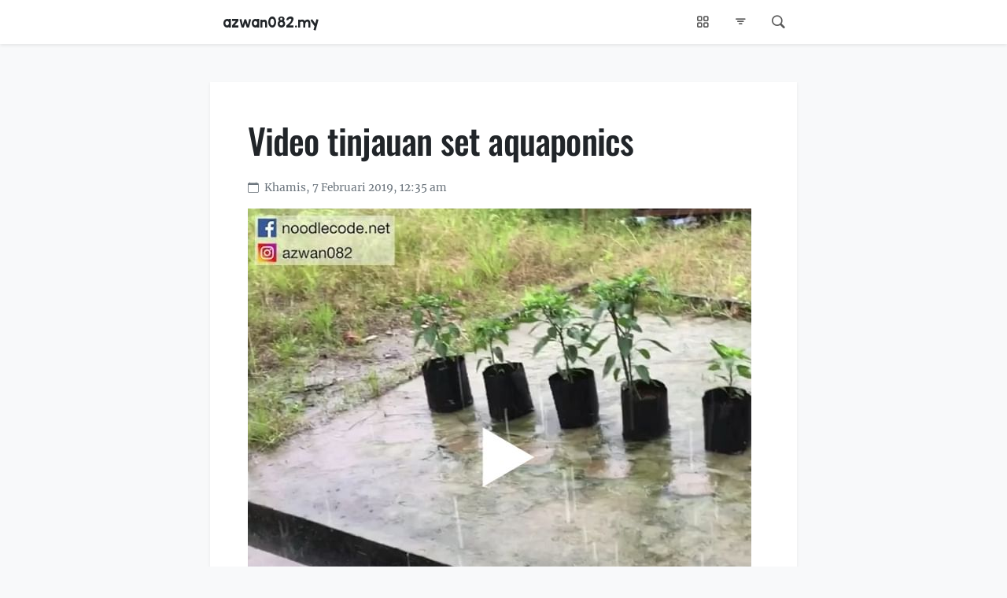

--- FILE ---
content_type: text/html; charset=UTF-8
request_url: https://azwan082.my/2019/02/video-tinjauan-set-aquaponics/
body_size: 16607
content:
	<!doctype html>
	<html lang="ms-my">
		<head>
			<meta charset="UTF-8">
			<meta name="viewport" content="width=device-width, initial-scale=1">
			<meta name='robots' content='index, follow, max-image-preview:large, max-snippet:-1, max-video-preview:-1' />

	<!-- This site is optimized with the Yoast SEO plugin v26.7 - https://yoast.com/wordpress/plugins/seo/ -->
	<title>Video tinjauan set aquaponics</title>
	<link rel="canonical" href="https://azwan082.my/2019/02/video-tinjauan-set-aquaponics/" />
	<meta property="og:locale" content="ms_MY" />
	<meta property="og:type" content="article" />
	<meta property="og:title" content="Video tinjauan set aquaponics" />
	<meta property="og:description" content="set aquaponics yang baru siap komponen tangki ikan dan pengumpulan air hujan, pada musim hujan bulan lalu. Facebook Instagram" />
	<meta property="og:url" content="https://azwan082.my/2019/02/video-tinjauan-set-aquaponics/" />
	<meta property="og:site_name" content="azwan082.my" />
	<meta property="article:publisher" content="https://www.facebook.com/azwan082" />
	<meta property="article:author" content="https://www.facebook.com/azwan082" />
	<meta property="article:published_time" content="2019-02-06T16:35:51+00:00" />
	<meta property="article:modified_time" content="2022-10-27T06:33:07+00:00" />
	<meta property="og:image" content="https://azwan082.my/wp-content/uploads/2019/05/50332530_253062292288887_201124236422562556_n.jpg" />
	<meta name="author" content="admin" />
	<meta name="twitter:card" content="summary_large_image" />
	<meta name="twitter:creator" content="@azwan082" />
	<meta name="twitter:site" content="@azwan082" />
	<meta name="twitter:label1" content="Written by" />
	<meta name="twitter:data1" content="admin" />
	<script type="application/ld+json" class="yoast-schema-graph">{"@context":"https://schema.org","@graph":[{"@type":"Article","@id":"https://azwan082.my/2019/02/video-tinjauan-set-aquaponics/#article","isPartOf":{"@id":"https://azwan082.my/2019/02/video-tinjauan-set-aquaponics/"},"author":{"name":"admin","@id":"https://azwan082.my/#/schema/person/e177bcc1558588e438709315ee1aae92"},"headline":"Video tinjauan set aquaponics","datePublished":"2019-02-06T16:35:51+00:00","dateModified":"2022-10-27T06:33:07+00:00","mainEntityOfPage":{"@id":"https://azwan082.my/2019/02/video-tinjauan-set-aquaponics/"},"wordCount":34,"commentCount":0,"publisher":{"@id":"https://azwan082.my/#/schema/person/e177bcc1558588e438709315ee1aae92"},"image":{"@id":"https://azwan082.my/2019/02/video-tinjauan-set-aquaponics/#primaryimage"},"thumbnailUrl":"https://azwan082.my/wp-content/uploads/2019/05/50332530_253062292288887_201124236422562556_n.jpg","keywords":["kebun"],"inLanguage":"ms-MY","potentialAction":[{"@type":"CommentAction","name":"Comment","target":["https://azwan082.my/2019/02/video-tinjauan-set-aquaponics/#respond"]}]},{"@type":"WebPage","@id":"https://azwan082.my/2019/02/video-tinjauan-set-aquaponics/","url":"https://azwan082.my/2019/02/video-tinjauan-set-aquaponics/","name":"Video tinjauan set aquaponics","isPartOf":{"@id":"https://azwan082.my/#website"},"primaryImageOfPage":{"@id":"https://azwan082.my/2019/02/video-tinjauan-set-aquaponics/#primaryimage"},"image":{"@id":"https://azwan082.my/2019/02/video-tinjauan-set-aquaponics/#primaryimage"},"thumbnailUrl":"https://azwan082.my/wp-content/uploads/2019/05/50332530_253062292288887_201124236422562556_n.jpg","datePublished":"2019-02-06T16:35:51+00:00","dateModified":"2022-10-27T06:33:07+00:00","breadcrumb":{"@id":"https://azwan082.my/2019/02/video-tinjauan-set-aquaponics/#breadcrumb"},"inLanguage":"ms-MY","potentialAction":[{"@type":"ReadAction","target":["https://azwan082.my/2019/02/video-tinjauan-set-aquaponics/"]}]},{"@type":"ImageObject","inLanguage":"ms-MY","@id":"https://azwan082.my/2019/02/video-tinjauan-set-aquaponics/#primaryimage","url":"https://azwan082.my/wp-content/uploads/2019/05/50332530_253062292288887_201124236422562556_n.jpg","contentUrl":"https://azwan082.my/wp-content/uploads/2019/05/50332530_253062292288887_201124236422562556_n.jpg"},{"@type":"BreadcrumbList","@id":"https://azwan082.my/2019/02/video-tinjauan-set-aquaponics/#breadcrumb","itemListElement":[{"@type":"ListItem","position":1,"name":"Home","item":"https://azwan082.my/"},{"@type":"ListItem","position":2,"name":"Video tinjauan set aquaponics"}]},{"@type":"WebSite","@id":"https://azwan082.my/#website","url":"https://azwan082.my/","name":"azwan082.my","description":"Nota + Foto + Klip","publisher":{"@id":"https://azwan082.my/#/schema/person/e177bcc1558588e438709315ee1aae92"},"potentialAction":[{"@type":"SearchAction","target":{"@type":"EntryPoint","urlTemplate":"https://azwan082.my/?s={search_term_string}"},"query-input":{"@type":"PropertyValueSpecification","valueRequired":true,"valueName":"search_term_string"}}],"inLanguage":"ms-MY"},{"@type":["Person","Organization"],"@id":"https://azwan082.my/#/schema/person/e177bcc1558588e438709315ee1aae92","name":"admin","image":{"@type":"ImageObject","inLanguage":"ms-MY","@id":"https://azwan082.my/#/schema/person/image/","url":"https://secure.gravatar.com/avatar/fc792e748caebdb90ad863d60b0bd19c056689502be4e9a6380c317c0c88ab52?s=96&d=mm&r=g","contentUrl":"https://secure.gravatar.com/avatar/fc792e748caebdb90ad863d60b0bd19c056689502be4e9a6380c317c0c88ab52?s=96&d=mm&r=g","caption":"admin"},"logo":{"@id":"https://azwan082.my/#/schema/person/image/"},"sameAs":["https://www.facebook.com/azwan082","https://www.instagram.com/azwan082","https://www.pinterest.com/azwan082","https://x.com/azwan082","https://www.youtube.com/user/azwan082"]}]}</script>
	<!-- / Yoast SEO plugin. -->


<link rel='dns-prefetch' href='//azwan082.my' />
<script type="text/javascript" id="wpp-js" src="https://azwan082.my/wp-content/plugins/wordpress-popular-posts/assets/js/wpp.min.js?ver=7.3.6" data-sampling="0" data-sampling-rate="100" data-api-url="https://azwan082.my/wp-json/wordpress-popular-posts" data-post-id="14264" data-token="f091865f7d" data-lang="0" data-debug="0"></script>
<style id='wp-img-auto-sizes-contain-inline-css' type='text/css'>
img:is([sizes=auto i],[sizes^="auto," i]){contain-intrinsic-size:3000px 1500px}
/*# sourceURL=wp-img-auto-sizes-contain-inline-css */
</style>
<style id='wp-emoji-styles-inline-css' type='text/css'>

	img.wp-smiley, img.emoji {
		display: inline !important;
		border: none !important;
		box-shadow: none !important;
		height: 1em !important;
		width: 1em !important;
		margin: 0 0.07em !important;
		vertical-align: -0.1em !important;
		background: none !important;
		padding: 0 !important;
	}
/*# sourceURL=wp-emoji-styles-inline-css */
</style>
<link rel='stylesheet' id='wp-block-library-css' href='https://azwan082.my/wp-includes/css/dist/block-library/style.min.css?ver=6.9' type='text/css' media='all' />
<style id='global-styles-inline-css' type='text/css'>
:root{--wp--preset--aspect-ratio--square: 1;--wp--preset--aspect-ratio--4-3: 4/3;--wp--preset--aspect-ratio--3-4: 3/4;--wp--preset--aspect-ratio--3-2: 3/2;--wp--preset--aspect-ratio--2-3: 2/3;--wp--preset--aspect-ratio--16-9: 16/9;--wp--preset--aspect-ratio--9-16: 9/16;--wp--preset--color--black: #000000;--wp--preset--color--cyan-bluish-gray: #abb8c3;--wp--preset--color--white: #ffffff;--wp--preset--color--pale-pink: #f78da7;--wp--preset--color--vivid-red: #cf2e2e;--wp--preset--color--luminous-vivid-orange: #ff6900;--wp--preset--color--luminous-vivid-amber: #fcb900;--wp--preset--color--light-green-cyan: #7bdcb5;--wp--preset--color--vivid-green-cyan: #00d084;--wp--preset--color--pale-cyan-blue: #8ed1fc;--wp--preset--color--vivid-cyan-blue: #0693e3;--wp--preset--color--vivid-purple: #9b51e0;--wp--preset--gradient--vivid-cyan-blue-to-vivid-purple: linear-gradient(135deg,rgb(6,147,227) 0%,rgb(155,81,224) 100%);--wp--preset--gradient--light-green-cyan-to-vivid-green-cyan: linear-gradient(135deg,rgb(122,220,180) 0%,rgb(0,208,130) 100%);--wp--preset--gradient--luminous-vivid-amber-to-luminous-vivid-orange: linear-gradient(135deg,rgb(252,185,0) 0%,rgb(255,105,0) 100%);--wp--preset--gradient--luminous-vivid-orange-to-vivid-red: linear-gradient(135deg,rgb(255,105,0) 0%,rgb(207,46,46) 100%);--wp--preset--gradient--very-light-gray-to-cyan-bluish-gray: linear-gradient(135deg,rgb(238,238,238) 0%,rgb(169,184,195) 100%);--wp--preset--gradient--cool-to-warm-spectrum: linear-gradient(135deg,rgb(74,234,220) 0%,rgb(151,120,209) 20%,rgb(207,42,186) 40%,rgb(238,44,130) 60%,rgb(251,105,98) 80%,rgb(254,248,76) 100%);--wp--preset--gradient--blush-light-purple: linear-gradient(135deg,rgb(255,206,236) 0%,rgb(152,150,240) 100%);--wp--preset--gradient--blush-bordeaux: linear-gradient(135deg,rgb(254,205,165) 0%,rgb(254,45,45) 50%,rgb(107,0,62) 100%);--wp--preset--gradient--luminous-dusk: linear-gradient(135deg,rgb(255,203,112) 0%,rgb(199,81,192) 50%,rgb(65,88,208) 100%);--wp--preset--gradient--pale-ocean: linear-gradient(135deg,rgb(255,245,203) 0%,rgb(182,227,212) 50%,rgb(51,167,181) 100%);--wp--preset--gradient--electric-grass: linear-gradient(135deg,rgb(202,248,128) 0%,rgb(113,206,126) 100%);--wp--preset--gradient--midnight: linear-gradient(135deg,rgb(2,3,129) 0%,rgb(40,116,252) 100%);--wp--preset--font-size--small: 13px;--wp--preset--font-size--medium: 20px;--wp--preset--font-size--large: 36px;--wp--preset--font-size--x-large: 42px;--wp--preset--spacing--20: 0.44rem;--wp--preset--spacing--30: 0.67rem;--wp--preset--spacing--40: 1rem;--wp--preset--spacing--50: 1.5rem;--wp--preset--spacing--60: 2.25rem;--wp--preset--spacing--70: 3.38rem;--wp--preset--spacing--80: 5.06rem;--wp--preset--shadow--natural: 6px 6px 9px rgba(0, 0, 0, 0.2);--wp--preset--shadow--deep: 12px 12px 50px rgba(0, 0, 0, 0.4);--wp--preset--shadow--sharp: 6px 6px 0px rgba(0, 0, 0, 0.2);--wp--preset--shadow--outlined: 6px 6px 0px -3px rgb(255, 255, 255), 6px 6px rgb(0, 0, 0);--wp--preset--shadow--crisp: 6px 6px 0px rgb(0, 0, 0);}:where(.is-layout-flex){gap: 0.5em;}:where(.is-layout-grid){gap: 0.5em;}body .is-layout-flex{display: flex;}.is-layout-flex{flex-wrap: wrap;align-items: center;}.is-layout-flex > :is(*, div){margin: 0;}body .is-layout-grid{display: grid;}.is-layout-grid > :is(*, div){margin: 0;}:where(.wp-block-columns.is-layout-flex){gap: 2em;}:where(.wp-block-columns.is-layout-grid){gap: 2em;}:where(.wp-block-post-template.is-layout-flex){gap: 1.25em;}:where(.wp-block-post-template.is-layout-grid){gap: 1.25em;}.has-black-color{color: var(--wp--preset--color--black) !important;}.has-cyan-bluish-gray-color{color: var(--wp--preset--color--cyan-bluish-gray) !important;}.has-white-color{color: var(--wp--preset--color--white) !important;}.has-pale-pink-color{color: var(--wp--preset--color--pale-pink) !important;}.has-vivid-red-color{color: var(--wp--preset--color--vivid-red) !important;}.has-luminous-vivid-orange-color{color: var(--wp--preset--color--luminous-vivid-orange) !important;}.has-luminous-vivid-amber-color{color: var(--wp--preset--color--luminous-vivid-amber) !important;}.has-light-green-cyan-color{color: var(--wp--preset--color--light-green-cyan) !important;}.has-vivid-green-cyan-color{color: var(--wp--preset--color--vivid-green-cyan) !important;}.has-pale-cyan-blue-color{color: var(--wp--preset--color--pale-cyan-blue) !important;}.has-vivid-cyan-blue-color{color: var(--wp--preset--color--vivid-cyan-blue) !important;}.has-vivid-purple-color{color: var(--wp--preset--color--vivid-purple) !important;}.has-black-background-color{background-color: var(--wp--preset--color--black) !important;}.has-cyan-bluish-gray-background-color{background-color: var(--wp--preset--color--cyan-bluish-gray) !important;}.has-white-background-color{background-color: var(--wp--preset--color--white) !important;}.has-pale-pink-background-color{background-color: var(--wp--preset--color--pale-pink) !important;}.has-vivid-red-background-color{background-color: var(--wp--preset--color--vivid-red) !important;}.has-luminous-vivid-orange-background-color{background-color: var(--wp--preset--color--luminous-vivid-orange) !important;}.has-luminous-vivid-amber-background-color{background-color: var(--wp--preset--color--luminous-vivid-amber) !important;}.has-light-green-cyan-background-color{background-color: var(--wp--preset--color--light-green-cyan) !important;}.has-vivid-green-cyan-background-color{background-color: var(--wp--preset--color--vivid-green-cyan) !important;}.has-pale-cyan-blue-background-color{background-color: var(--wp--preset--color--pale-cyan-blue) !important;}.has-vivid-cyan-blue-background-color{background-color: var(--wp--preset--color--vivid-cyan-blue) !important;}.has-vivid-purple-background-color{background-color: var(--wp--preset--color--vivid-purple) !important;}.has-black-border-color{border-color: var(--wp--preset--color--black) !important;}.has-cyan-bluish-gray-border-color{border-color: var(--wp--preset--color--cyan-bluish-gray) !important;}.has-white-border-color{border-color: var(--wp--preset--color--white) !important;}.has-pale-pink-border-color{border-color: var(--wp--preset--color--pale-pink) !important;}.has-vivid-red-border-color{border-color: var(--wp--preset--color--vivid-red) !important;}.has-luminous-vivid-orange-border-color{border-color: var(--wp--preset--color--luminous-vivid-orange) !important;}.has-luminous-vivid-amber-border-color{border-color: var(--wp--preset--color--luminous-vivid-amber) !important;}.has-light-green-cyan-border-color{border-color: var(--wp--preset--color--light-green-cyan) !important;}.has-vivid-green-cyan-border-color{border-color: var(--wp--preset--color--vivid-green-cyan) !important;}.has-pale-cyan-blue-border-color{border-color: var(--wp--preset--color--pale-cyan-blue) !important;}.has-vivid-cyan-blue-border-color{border-color: var(--wp--preset--color--vivid-cyan-blue) !important;}.has-vivid-purple-border-color{border-color: var(--wp--preset--color--vivid-purple) !important;}.has-vivid-cyan-blue-to-vivid-purple-gradient-background{background: var(--wp--preset--gradient--vivid-cyan-blue-to-vivid-purple) !important;}.has-light-green-cyan-to-vivid-green-cyan-gradient-background{background: var(--wp--preset--gradient--light-green-cyan-to-vivid-green-cyan) !important;}.has-luminous-vivid-amber-to-luminous-vivid-orange-gradient-background{background: var(--wp--preset--gradient--luminous-vivid-amber-to-luminous-vivid-orange) !important;}.has-luminous-vivid-orange-to-vivid-red-gradient-background{background: var(--wp--preset--gradient--luminous-vivid-orange-to-vivid-red) !important;}.has-very-light-gray-to-cyan-bluish-gray-gradient-background{background: var(--wp--preset--gradient--very-light-gray-to-cyan-bluish-gray) !important;}.has-cool-to-warm-spectrum-gradient-background{background: var(--wp--preset--gradient--cool-to-warm-spectrum) !important;}.has-blush-light-purple-gradient-background{background: var(--wp--preset--gradient--blush-light-purple) !important;}.has-blush-bordeaux-gradient-background{background: var(--wp--preset--gradient--blush-bordeaux) !important;}.has-luminous-dusk-gradient-background{background: var(--wp--preset--gradient--luminous-dusk) !important;}.has-pale-ocean-gradient-background{background: var(--wp--preset--gradient--pale-ocean) !important;}.has-electric-grass-gradient-background{background: var(--wp--preset--gradient--electric-grass) !important;}.has-midnight-gradient-background{background: var(--wp--preset--gradient--midnight) !important;}.has-small-font-size{font-size: var(--wp--preset--font-size--small) !important;}.has-medium-font-size{font-size: var(--wp--preset--font-size--medium) !important;}.has-large-font-size{font-size: var(--wp--preset--font-size--large) !important;}.has-x-large-font-size{font-size: var(--wp--preset--font-size--x-large) !important;}
/*# sourceURL=global-styles-inline-css */
</style>

<style id='classic-theme-styles-inline-css' type='text/css'>
/*! This file is auto-generated */
.wp-block-button__link{color:#fff;background-color:#32373c;border-radius:9999px;box-shadow:none;text-decoration:none;padding:calc(.667em + 2px) calc(1.333em + 2px);font-size:1.125em}.wp-block-file__button{background:#32373c;color:#fff;text-decoration:none}
/*# sourceURL=/wp-includes/css/classic-themes.min.css */
</style>
<link rel='stylesheet' id='qr-pay-gateway-qr-pay-gateway-css' href='https://azwan082.my/wp-content/plugins/qr-pay-gateway/assets/css/qr-pay-gateway.css?ver=1768619063' type='text/css' media='all' />
<link rel='stylesheet' id='woocommerce-layout-css' href='https://azwan082.my/wp-content/plugins/woocommerce/assets/css/woocommerce-layout.css?ver=10.4.3' type='text/css' media='all' />
<link rel='stylesheet' id='woocommerce-smallscreen-css' href='https://azwan082.my/wp-content/plugins/woocommerce/assets/css/woocommerce-smallscreen.css?ver=10.4.3' type='text/css' media='only screen and (max-width: 768px)' />
<link rel='stylesheet' id='woocommerce-general-css' href='https://azwan082.my/wp-content/plugins/woocommerce/assets/css/woocommerce.css?ver=10.4.3' type='text/css' media='all' />
<style id='woocommerce-inline-inline-css' type='text/css'>
.woocommerce form .form-row .required { visibility: visible; }
/*# sourceURL=woocommerce-inline-inline-css */
</style>
<link rel='stylesheet' id='wordpress-popular-posts-css-css' href='https://azwan082.my/wp-content/plugins/wordpress-popular-posts/assets/css/wpp.css?ver=7.3.6' type='text/css' media='all' />
<script type="text/javascript" src="https://azwan082.my/wp-includes/js/jquery/jquery.min.js?ver=3.7.1" id="jquery-core-js"></script>
<script type="text/javascript" src="https://azwan082.my/wp-includes/js/jquery/jquery-migrate.min.js?ver=3.4.1" id="jquery-migrate-js"></script>
<script type="text/javascript" src="https://azwan082.my/wp-content/plugins/woocommerce/assets/js/jquery-blockui/jquery.blockUI.min.js?ver=2.7.0-wc.10.4.3" id="wc-jquery-blockui-js" defer="defer" data-wp-strategy="defer"></script>
<script type="text/javascript" id="wc-add-to-cart-js-extra">
/* <![CDATA[ */
var wc_add_to_cart_params = {"ajax_url":"/wp-admin/admin-ajax.php","wc_ajax_url":"/?wc-ajax=%%endpoint%%","i18n_view_cart":"View cart","cart_url":"https://azwan082.my/cart/","is_cart":"","cart_redirect_after_add":"no"};
//# sourceURL=wc-add-to-cart-js-extra
/* ]]> */
</script>
<script type="text/javascript" src="https://azwan082.my/wp-content/plugins/woocommerce/assets/js/frontend/add-to-cart.min.js?ver=10.4.3" id="wc-add-to-cart-js" defer="defer" data-wp-strategy="defer"></script>
<script type="text/javascript" src="https://azwan082.my/wp-content/plugins/woocommerce/assets/js/js-cookie/js.cookie.min.js?ver=2.1.4-wc.10.4.3" id="wc-js-cookie-js" defer="defer" data-wp-strategy="defer"></script>
<script type="text/javascript" id="woocommerce-js-extra">
/* <![CDATA[ */
var woocommerce_params = {"ajax_url":"/wp-admin/admin-ajax.php","wc_ajax_url":"/?wc-ajax=%%endpoint%%","i18n_password_show":"Show password","i18n_password_hide":"Hide password"};
//# sourceURL=woocommerce-js-extra
/* ]]> */
</script>
<script type="text/javascript" src="https://azwan082.my/wp-content/plugins/woocommerce/assets/js/frontend/woocommerce.min.js?ver=10.4.3" id="woocommerce-js" defer="defer" data-wp-strategy="defer"></script>
	<noscript><style>.woocommerce-product-gallery{ opacity: 1 !important; }</style></noscript>
	
																						<link rel="dns-prefetch" href="//s.w.org"> 			<link rel="dns-prefetch" href="//assets.pinterest.com"> 			<link rel="dns-prefetch" href="//www.instagram.com"> 			<link rel="dns-prefetch" href="//www.tiktok.com"> 							<link rel="stylesheet" href="https://cdnjs.cloudflare.com/ajax/libs/bootstrap/5.3.3/css/bootstrap.min.css">
							<link rel="stylesheet" href="https://cdnjs.cloudflare.com/ajax/libs/bootstrap-icons/1.11.3/font/bootstrap-icons.min.css">
							<link rel="stylesheet" href="https://azwan082.my/wp-content/plugins/azwan082_my/static/css/panorama_style.css?ver=2.20250614.1">
							<link rel="stylesheet" href="https://azwan082.my/wp-content/plugins/azwan082_my/static/css/theme.css?ver=2.20250614.1">
												<script async src="https://fundingchoicesmessages.google.com/i/ca-pub-3101010876419698?ers=1" nonce="YF7rfQV58S_japm6v-OugQ"></script><script nonce="YF7rfQV58S_japm6v-OugQ">(function() {function signalGooglefcPresent() {if (!window.frames['googlefcPresent']) {if (document.body) {const iframe = document.createElement('iframe'); iframe.style = 'width: 0; height: 0; border: none; z-index: -1000; left: -1000px; top: -1000px;'; iframe.style.display = 'none'; iframe.name = 'googlefcPresent'; document.body.appendChild(iframe);} else {setTimeout(signalGooglefcPresent, 0);}}}signalGooglefcPresent();})();</script>
						<script>
				var a1_vars = {"post_id":14264,"wpp_ajax":{"url":"https:\/\/azwan082.my\/wp-json\/wordpress-popular-posts\/v2\/views\/14264","param":[]}};
a1_vars.wp = {"is_front_page":false,"is_home":false,"is_ssl":true,"is_404":false,"is_admin":false,"is_archive":false,"is_attachment":false,"is_author":false,"is_blog_admin":false,"is_category":false,"is_comment_feed":false,"is_customize_preview":false,"is_date":false,"is_day":false,"is_embed":false,"is_favicon":false,"is_feed":false,"is_month":false,"is_network_admin":false,"is_page":false,"is_page_template":false,"is_paged":false,"is_post_type_archive":false,"is_preview":false,"is_privacy_policy":false,"is_robots":false,"is_rtl":false,"is_search":false,"is_single":true,"is_singular":true,"is_sticky":false,"is_tag":false,"is_tax":false,"is_time":false,"is_trackback":false,"is_user_admin":false,"is_year":false,"is_old_post":true};
a1_vars.a1 = {"is_amp":false,"is_hub":false,"is_popular":false,"is_offline":false,"ga_tracking_id":"UA-37243319-15","ga4_measurement_id":"G-M1NQRJVXXC","ga_developer_id":"developer_id.dZTNiMT","has_1st_excerpt":true,"is_topic":false,"is_tag_under_topic":false,"ssm_reg_no":"003610659-K"};
a1_vars.url = {"upload":"https:\/\/azwan082.my\/wp-content\/uploads","base":"https:\/\/azwan082.my\/wp-content\/plugins\/azwan082_my","static":"https:\/\/azwan082.my\/wp-content\/plugins\/azwan082_my\/static","js":"https:\/\/azwan082.my\/wp-content\/plugins\/azwan082_my\/static\/js","css":"https:\/\/azwan082.my\/wp-content\/plugins\/azwan082_my\/static\/css","fonts":"https:\/\/azwan082.my\/wp-content\/plugins\/azwan082_my\/static\/fonts","img":"https:\/\/azwan082.my\/wp-content\/plugins\/azwan082_my\/static\/img","favicon":"https:\/\/azwan082.my\/favicon.ico","self":"https:\/\/azwan082.my\/2019\/02\/video-tinjauan-set-aquaponics\/","home":"https:\/\/azwan082.my","content":"https:\/\/azwan082.my\/wp-content","uploads":"https:\/\/azwan082.my\/wp-content\/uploads","admin":"https:\/\/azwan082.my\/wp-admin\/admin.php","admin_post":"https:\/\/azwan082.my\/wp-admin\/admin-post.php","admin_ajax":"https:\/\/azwan082.my\/wp-admin\/admin-ajax.php","azwan082_my":"https:\/\/azwan082.my\/wp-admin\/admin.php?page=azwan082_my","update_cron":"https:\/\/azwan082.my\/wp-admin\/admin-post.php?action=a1my_update_cron","aff_admin":"https:\/\/azwan082.my\/wp-admin\/admin.php?page=a1my_aff_admin","aff_admin_save":"https:\/\/azwan082.my\/wp-admin\/admin-post.php?action=a1my_aff_admin_save","aff_admin_save_custom_ad":"https:\/\/azwan082.my\/wp-admin\/admin-post.php?action=a1my_aff_admin_save_custom_ad","aff_admin_fetch":"https:\/\/azwan082.my\/wp-admin\/admin-post.php?action=a1my_aff_admin_fetch","fb_api":"https:\/\/azwan082.my\/wp-admin\/admin.php?page=a1my_fb_api","fb_api_publish_manually":"https:\/\/azwan082.my\/wp-admin\/admin-post.php?action=a1my_fb_api_publish_manually","mytv_admin":"https:\/\/azwan082.my\/wp-admin\/admin.php?page=a1my_mytv_admin","mytv_admin_save":"https:\/\/azwan082.my\/wp-admin\/admin-post.php?action=a1my_mytv_admin_save","mytv_admin_regen":"https:\/\/azwan082.my\/wp-admin\/admin-post.php?action=a1my_mytv_admin_regen","panorama_admin":"https:\/\/azwan082.my\/wp-admin\/admin.php?page=a1my_panorama_admin","panorama_save_settings":"https:\/\/azwan082.my\/wp-admin\/admin-post.php?action=a1my_panorama_save_settings","panorama_save_album":"https:\/\/azwan082.my\/wp-admin\/admin-post.php?action=a1my_panorama_save_album","panorama_delete_album":"https:\/\/azwan082.my\/wp-admin\/admin-post.php?action=a1my_panorama_delete_album","panorama_clear_cache":"https:\/\/azwan082.my\/wp-admin\/admin-post.php?action=a1my_panorama_clear_cache","panorama_save_photo":"https:\/\/azwan082.my\/wp-admin\/admin-post.php?action=a1my_panorama_save_photo","panorama_delete_photo":"https:\/\/azwan082.my\/wp-admin\/admin-post.php?action=a1my_panorama_delete_photo","panorama_save_hotspot":"https:\/\/azwan082.my\/wp-admin\/admin-post.php?action=a1my_panorama_save_hotspot","panorama_save_quick_hotspot":"https:\/\/azwan082.my\/wp-admin\/admin-post.php?action=a1my_panorama_save_quick_hotspot","panorama_delete_hotspot":"https:\/\/azwan082.my\/wp-admin\/admin-post.php?action=a1my_panorama_delete_hotspot","pano":"https:\/\/azwan082.my\/pano","rest_api":"https:\/\/azwan082.my\/wp-json","rest_apis":[],"social":{"facebook":"https:\/\/www.facebook.com\/azwan082","instagram":"https:\/\/www.instagram.com\/azwan082","twitter":"https:\/\/www.twitter.com\/azwan082","youtube":"https:\/\/www.youtube.com\/@azwan082_my","github":"https:\/\/github.com\/azwan082","tiktok":"https:\/\/www.tiktok.com\/@azwan082_my","pinterest":"https:\/\/www.pinterest.com\/azwan082\/","threads":"https:\/\/www.threads.net\/@azwan082","bootstrap":"https:\/\/bsky.app\/profile\/azwan082.my"},"privacy_policy":"https:\/\/azwan082.my\/privacy-policy\/","service_worker":"https:\/\/azwan082.my\/service-worker.js?ver=20221231","ajax":"https:\/\/azwan082.my\/wp-admin\/admin-ajax.php","post_comment":"https:\/\/azwan082.my\/wp-comments-post.php","aff_off":"https:\/\/azwan082.my\/aff_off","fb_permalink":null,"current":"https:\/\/azwan082.my\/2019\/02\/video-tinjauan-set-aquaponics\/","petrol":"https:\/\/azwan082.my\/petrol","my_iptv":"https:\/\/azwan082.my\/2024\/06\/cara-menonton-saluran-mytv-tv-negara-jiran-kat-android-tv-smart-tv-menggunakan-ott-navigator\/","live_tv":"https:\/\/azwan082.my\/live_tv","solat":"https:\/\/azwan082.my\/solat","terms_conditions":"https:\/\/azwan082.my\/terms-conditions\/"};
a1_vars.blog = {"name":"azwan082.my","description":"Nota + Foto + Klip","charset":"UTF-8","domain":"azwan082.my"};
a1_vars.tags = [{"label":"Topik","options":[{"name":"Ekonomi","count":139,"link":"https:\/\/azwan082.my\/ekonomi","selected":false},{"name":"Fauna","count":117,"link":"https:\/\/azwan082.my\/fauna","selected":false},{"name":"Hobi","count":306,"link":"https:\/\/azwan082.my\/hobi","selected":false},{"name":"Juadah","count":316,"link":"https:\/\/azwan082.my\/juadah","selected":false},{"name":"Kereta","count":221,"link":"https:\/\/azwan082.my\/kereta","selected":false},{"name":"Komputer","count":79,"link":"https:\/\/azwan082.my\/komputer","selected":false},{"name":"Liburan","count":233,"link":"https:\/\/azwan082.my\/liburan","selected":false},{"name":"Multimedia","count":102,"link":"https:\/\/azwan082.my\/multimedia","selected":false},{"name":"Sukan","count":182,"link":"https:\/\/azwan082.my\/sukan","selected":false}]},{"label":"5","options":[{"name":"5G","count":5,"link":"https:\/\/azwan082.my\/tag\/5g\/","selected":false}]},{"label":"A","options":[{"name":"aerialphotography","count":1,"link":"https:\/\/azwan082.my\/tag\/aerialphotography\/","selected":false},{"name":"AFCAsianCup2023","count":3,"link":"https:\/\/azwan082.my\/tag\/afcasiancup2023\/","selected":false},{"name":"AFFMitsubishiElectricCup2022","count":3,"link":"https:\/\/azwan082.my\/tag\/affmitsubishielectriccup2022\/","selected":false},{"name":"AFFSuzukiCup2020","count":5,"link":"https:\/\/azwan082.my\/tag\/affsuzukicup2020\/","selected":false},{"name":"Agong","count":1,"link":"https:\/\/azwan082.my\/tag\/agong\/","selected":false},{"name":"AI","count":1,"link":"https:\/\/azwan082.my\/tag\/ai\/","selected":false},{"name":"algorithm","count":1,"link":"https:\/\/azwan082.my\/tag\/algorithm\/","selected":false},{"name":"Android","count":3,"link":"https:\/\/azwan082.my\/tag\/android\/","selected":false},{"name":"apartment","count":7,"link":"https:\/\/azwan082.my\/tag\/apartment\/","selected":false},{"name":"Apple","count":14,"link":"https:\/\/azwan082.my\/tag\/apple\/","selected":false},{"name":"ArgoCD","count":1,"link":"https:\/\/azwan082.my\/tag\/argocd\/","selected":false},{"name":"Asajaya","count":1,"link":"https:\/\/azwan082.my\/tag\/asajaya\/","selected":false},{"name":"astronomi","count":2,"link":"https:\/\/azwan082.my\/tag\/astronomi\/","selected":false},{"name":"Asus","count":1,"link":"https:\/\/azwan082.my\/tag\/asus\/","selected":false},{"name":"AWS","count":3,"link":"https:\/\/azwan082.my\/tag\/aws\/","selected":false}]},{"label":"B","options":[{"name":"banci","count":1,"link":"https:\/\/azwan082.my\/tag\/banci\/","selected":false},{"name":"banjir","count":6,"link":"https:\/\/azwan082.my\/tag\/banjir\/","selected":false},{"name":"Bau","count":7,"link":"https:\/\/azwan082.my\/tag\/bau\/","selected":false},{"name":"Bekenu","count":2,"link":"https:\/\/azwan082.my\/tag\/bekenu\/","selected":false},{"name":"berita","count":1,"link":"https:\/\/azwan082.my\/tag\/berita\/","selected":false},{"name":"Betong","count":4,"link":"https:\/\/azwan082.my\/tag\/betong\/","selected":false},{"name":"Bintangor","count":2,"link":"https:\/\/azwan082.my\/tag\/bintangor\/","selected":false},{"name":"Bintulu","count":6,"link":"https:\/\/azwan082.my\/tag\/bintulu\/","selected":false},{"name":"BKSSLoop","count":16,"link":"https:\/\/azwan082.my\/tag\/bkssloop\/","selected":false},{"name":"BTC","count":1,"link":"https:\/\/azwan082.my\/tag\/btc\/","selected":false},{"name":"buatjalan","count":6,"link":"https:\/\/azwan082.my\/tag\/buatjalan\/","selected":false},{"name":"buli","count":1,"link":"https:\/\/azwan082.my\/tag\/buli\/","selected":false},{"name":"BulohInn","count":1,"link":"https:\/\/azwan082.my\/tag\/bulohinn\/","selected":false}]},{"label":"C","options":[{"name":"camper","count":2,"link":"https:\/\/azwan082.my\/tag\/camper\/","selected":false},{"name":"candawara","count":7,"link":"https:\/\/azwan082.my\/tag\/candawara\/","selected":false},{"name":"carwindowtint","count":1,"link":"https:\/\/azwan082.my\/tag\/carwindowtint\/","selected":false},{"name":"cili","count":1,"link":"https:\/\/azwan082.my\/tag\/cili\/","selected":false},{"name":"Citroen","count":1,"link":"https:\/\/azwan082.my\/tag\/citroen\/","selected":false},{"name":"coklat","count":1,"link":"https:\/\/azwan082.my\/tag\/coklat\/","selected":false},{"name":"crypto","count":1,"link":"https:\/\/azwan082.my\/tag\/crypto\/","selected":false},{"name":"cuaca","count":4,"link":"https:\/\/azwan082.my\/tag\/cuaca\/","selected":false}]},{"label":"D","options":[{"name":"DasAuto","count":13,"link":"https:\/\/azwan082.my\/tag\/dasauto\/","selected":false},{"name":"dashcam","count":1,"link":"https:\/\/azwan082.my\/tag\/dashcam\/","selected":false},{"name":"Demak","count":1,"link":"https:\/\/azwan082.my\/tag\/demak\/","selected":false},{"name":"devcontainer","count":1,"link":"https:\/\/azwan082.my\/tag\/devcontainer\/","selected":false},{"name":"dobi","count":10,"link":"https:\/\/azwan082.my\/tag\/dobi\/","selected":false},{"name":"Docker","count":9,"link":"https:\/\/azwan082.my\/tag\/docker\/","selected":false},{"name":"drama","count":2,"link":"https:\/\/azwan082.my\/tag\/drama\/","selected":false},{"name":"dron","count":2,"link":"https:\/\/azwan082.my\/tag\/dron\/","selected":false},{"name":"dropthetop","count":2,"link":"https:\/\/azwan082.my\/tag\/dropthetop\/","selected":false}]},{"label":"E","options":[{"name":"ecommerce","count":3,"link":"https:\/\/azwan082.my\/tag\/ecommerce\/","selected":false},{"name":"eksesais","count":3,"link":"https:\/\/azwan082.my\/tag\/eksesais\/","selected":false},{"name":"elektrik","count":1,"link":"https:\/\/azwan082.my\/tag\/elektrik\/","selected":false},{"name":"Emart","count":1,"link":"https:\/\/azwan082.my\/tag\/emart\/","selected":false},{"name":"EPL","count":1,"link":"https:\/\/azwan082.my\/tag\/epl\/","selected":false},{"name":"ETH","count":1,"link":"https:\/\/azwan082.my\/tag\/eth\/","selected":false},{"name":"ewallet","count":1,"link":"https:\/\/azwan082.my\/tag\/ewallet\/","selected":false}]},{"label":"F","options":[{"name":"F1","count":2,"link":"https:\/\/azwan082.my\/tag\/f1\/","selected":false},{"name":"FB","count":1,"link":"https:\/\/azwan082.my\/tag\/fb\/","selected":false},{"name":"Fedora","count":1,"link":"https:\/\/azwan082.my\/tag\/fedora\/","selected":false},{"name":"Fertigasi","count":1,"link":"https:\/\/azwan082.my\/tag\/fertigasi\/","selected":false},{"name":"fesyen","count":1,"link":"https:\/\/azwan082.my\/tag\/fesyen\/","selected":false},{"name":"firstaid","count":1,"link":"https:\/\/azwan082.my\/tag\/firstaid\/","selected":false},{"name":"Fitbit","count":3,"link":"https:\/\/azwan082.my\/tag\/fitbit\/","selected":false},{"name":"flight","count":5,"link":"https:\/\/azwan082.my\/tag\/flight\/","selected":false},{"name":"FormulaE","count":1,"link":"https:\/\/azwan082.my\/tag\/formulae\/","selected":false},{"name":"fuelcell","count":2,"link":"https:\/\/azwan082.my\/tag\/fuelcell\/","selected":false}]},{"label":"G","options":[{"name":"game","count":17,"link":"https:\/\/azwan082.my\/tag\/game\/","selected":false},{"name":"Gawai","count":3,"link":"https:\/\/azwan082.my\/tag\/gawai\/","selected":false},{"name":"Gedong","count":1,"link":"https:\/\/azwan082.my\/tag\/gedong\/","selected":false},{"name":"gempa","count":2,"link":"https:\/\/azwan082.my\/tag\/gempa\/","selected":false},{"name":"Genting","count":2,"link":"https:\/\/azwan082.my\/tag\/genting\/","selected":false},{"name":"Giant","count":2,"link":"https:\/\/azwan082.my\/tag\/giant\/","selected":false},{"name":"gitar","count":9,"link":"https:\/\/azwan082.my\/tag\/gitar\/","selected":false},{"name":"GitLab","count":1,"link":"https:\/\/azwan082.my\/tag\/gitlab\/","selected":false},{"name":"gout","count":2,"link":"https:\/\/azwan082.my\/tag\/gout\/","selected":false},{"name":"GTA5","count":9,"link":"https:\/\/azwan082.my\/tag\/gta5\/","selected":false}]},{"label":"H","options":[{"name":"hiburan","count":1,"link":"https:\/\/azwan082.my\/tag\/hiburan\/","selected":false},{"name":"hidrogen","count":2,"link":"https:\/\/azwan082.my\/tag\/hidrogen\/","selected":false},{"name":"hiking","count":2,"link":"https:\/\/azwan082.my\/tag\/hiking\/","selected":false},{"name":"homelabserver","count":1,"link":"https:\/\/azwan082.my\/tag\/homelabserver\/","selected":false},{"name":"hosting","count":2,"link":"https:\/\/azwan082.my\/tag\/hosting\/","selected":false},{"name":"howto","count":14,"link":"https:\/\/azwan082.my\/tag\/howto\/","selected":false},{"name":"Hyundai","count":1,"link":"https:\/\/azwan082.my\/tag\/hyundai\/","selected":false}]},{"label":"I","options":[{"name":"Ikea","count":1,"link":"https:\/\/azwan082.my\/tag\/ikea\/","selected":false},{"name":"IPTV","count":10,"link":"https:\/\/azwan082.my\/tag\/iptv\/","selected":false},{"name":"iswaratank","count":10,"link":"https:\/\/azwan082.my\/tag\/iswaratank\/","selected":false},{"name":"itik","count":1,"link":"https:\/\/azwan082.my\/tag\/itik\/","selected":false}]},{"label":"J","options":[{"name":"JDT","count":1,"link":"https:\/\/azwan082.my\/tag\/jdt\/","selected":false},{"name":"JSON","count":1,"link":"https:\/\/azwan082.my\/tag\/json\/","selected":false},{"name":"JungleSurvival","count":2,"link":"https:\/\/azwan082.my\/tag\/junglesurvival\/","selected":false}]},{"label":"K","options":[{"name":"K3s","count":1,"link":"https:\/\/azwan082.my\/tag\/k3s\/","selected":false},{"name":"Kapit","count":1,"link":"https:\/\/azwan082.my\/tag\/kapit\/","selected":false},{"name":"kari","count":1,"link":"https:\/\/azwan082.my\/tag\/kari\/","selected":false},{"name":"keluarga","count":1,"link":"https:\/\/azwan082.my\/tag\/keluarga\/","selected":false},{"name":"kerajaan","count":1,"link":"https:\/\/azwan082.my\/tag\/kerajaan\/","selected":false},{"name":"keretapi","count":1,"link":"https:\/\/azwan082.my\/tag\/keretapi\/","selected":false},{"name":"kerja","count":1,"link":"https:\/\/azwan082.my\/tag\/kerja\/","selected":false},{"name":"kesihatan","count":1,"link":"https:\/\/azwan082.my\/tag\/kesihatan\/","selected":false},{"name":"KFC","count":1,"link":"https:\/\/azwan082.my\/tag\/kfc\/","selected":false},{"name":"kimbap","count":1,"link":"https:\/\/azwan082.my\/tag\/kimbap\/","selected":false},{"name":"kimchi","count":1,"link":"https:\/\/azwan082.my\/tag\/kimchi\/","selected":false},{"name":"KLIA2","count":1,"link":"https:\/\/azwan082.my\/tag\/klia2\/","selected":false},{"name":"komik","count":2,"link":"https:\/\/azwan082.my\/tag\/komik\/","selected":false},{"name":"KotaKinabalu","count":1,"link":"https:\/\/azwan082.my\/tag\/kotakinabalu\/","selected":false},{"name":"Kubernetes","count":2,"link":"https:\/\/azwan082.my\/tag\/kubernetes\/","selected":false},{"name":"Kuching","count":28,"link":"https:\/\/azwan082.my\/tag\/kuching\/","selected":false},{"name":"KuchingPark","count":4,"link":"https:\/\/azwan082.my\/tag\/kuchingpark\/","selected":false},{"name":"Kundasang","count":1,"link":"https:\/\/azwan082.my\/tag\/kundasang\/","selected":false}]},{"label":"L","options":[{"name":"Laravel","count":1,"link":"https:\/\/azwan082.my\/tag\/laravel\/","selected":false},{"name":"lavender","count":1,"link":"https:\/\/azwan082.my\/tag\/lavender\/","selected":false},{"name":"Lawas","count":2,"link":"https:\/\/azwan082.my\/tag\/lawas\/","selected":false},{"name":"Lenovo","count":2,"link":"https:\/\/azwan082.my\/tag\/lenovo\/","selected":false},{"name":"LigaPerdana2020","count":1,"link":"https:\/\/azwan082.my\/tag\/ligaperdana2020\/","selected":false},{"name":"LigaPerdana2021","count":1,"link":"https:\/\/azwan082.my\/tag\/ligaperdana2021\/","selected":false},{"name":"LigaSuper2020","count":8,"link":"https:\/\/azwan082.my\/tag\/ligasuper2020\/","selected":false},{"name":"LigaSuper2021","count":22,"link":"https:\/\/azwan082.my\/tag\/ligasuper2021\/","selected":false},{"name":"LigaSuper2022","count":25,"link":"https:\/\/azwan082.my\/tag\/ligasuper2022\/","selected":false},{"name":"LigaSuper2023","count":17,"link":"https:\/\/azwan082.my\/tag\/ligasuper2023\/","selected":false},{"name":"LigaSuper2024","count":6,"link":"https:\/\/azwan082.my\/tag\/ligasuper2024\/","selected":false},{"name":"Limbang","count":5,"link":"https:\/\/azwan082.my\/tag\/limbang\/","selected":false},{"name":"Linux","count":2,"link":"https:\/\/azwan082.my\/tag\/linux\/","selected":false},{"name":"logistik","count":1,"link":"https:\/\/azwan082.my\/tag\/logistik\/","selected":false},{"name":"LRT","count":2,"link":"https:\/\/azwan082.my\/tag\/lrt\/","selected":false},{"name":"Lundu","count":6,"link":"https:\/\/azwan082.my\/tag\/lundu\/","selected":false}]},{"label":"M","options":[{"name":"madu","count":2,"link":"https:\/\/azwan082.my\/tag\/madu\/","selected":false},{"name":"MalaysiaAutoshow2024","count":9,"link":"https:\/\/azwan082.my\/tag\/malaysiaautoshow2024\/","selected":false},{"name":"MalaysiaAutoshow2025","count":1,"link":"https:\/\/azwan082.my\/tag\/malaysiaautoshow2025\/","selected":false},{"name":"map","count":2,"link":"https:\/\/azwan082.my\/tag\/map\/","selected":false},{"name":"MariaDB","count":1,"link":"https:\/\/azwan082.my\/tag\/mariadb\/","selected":false},{"name":"Marudi","count":1,"link":"https:\/\/azwan082.my\/tag\/marudi\/","selected":false},{"name":"MAS","count":1,"link":"https:\/\/azwan082.my\/tag\/mas\/","selected":false},{"name":"masakan","count":1,"link":"https:\/\/azwan082.my\/tag\/masakan\/","selected":false},{"name":"masjid","count":1,"link":"https:\/\/azwan082.my\/tag\/masjid\/","selected":false},{"name":"Matang","count":5,"link":"https:\/\/azwan082.my\/tag\/matang\/","selected":false},{"name":"merdeka","count":3,"link":"https:\/\/azwan082.my\/tag\/merdeka\/","selected":false},{"name":"Milo","count":3,"link":"https:\/\/azwan082.my\/tag\/milo\/","selected":false},{"name":"minimalis","count":8,"link":"https:\/\/azwan082.my\/tag\/minimalis\/","selected":false},{"name":"Miri","count":19,"link":"https:\/\/azwan082.my\/tag\/miri\/","selected":false},{"name":"misteri","count":1,"link":"https:\/\/azwan082.my\/tag\/misteri\/","selected":false},{"name":"mobileapp","count":1,"link":"https:\/\/azwan082.my\/tag\/mobileapp\/","selected":false},{"name":"MP3player","count":1,"link":"https:\/\/azwan082.my\/tag\/mp3player\/","selected":false},{"name":"Mudah","count":1,"link":"https:\/\/azwan082.my\/tag\/mudah\/","selected":false},{"name":"Mukah","count":3,"link":"https:\/\/azwan082.my\/tag\/mukah\/","selected":false},{"name":"multimedia","count":1,"link":"https:\/\/azwan082.my\/tag\/multimedia\/","selected":false},{"name":"mural","count":14,"link":"https:\/\/azwan082.my\/tag\/mural\/","selected":false},{"name":"muzium","count":1,"link":"https:\/\/azwan082.my\/tag\/muzium\/","selected":false},{"name":"MySejahtera","count":1,"link":"https:\/\/azwan082.my\/tag\/mysejahtera\/","selected":false},{"name":"MySQL","count":1,"link":"https:\/\/azwan082.my\/tag\/mysql\/","selected":false}]},{"label":"N","options":[{"name":"networking","count":1,"link":"https:\/\/azwan082.my\/tag\/networking\/","selected":false},{"name":"nfsnl","count":1,"link":"https:\/\/azwan082.my\/tag\/nfsnl\/","selected":false},{"name":"NFT","count":1,"link":"https:\/\/azwan082.my\/tag\/nft\/","selected":false},{"name":"Nuxt","count":2,"link":"https:\/\/azwan082.my\/tag\/nuxt\/","selected":false}]},{"label":"O","options":[{"name":"Oddworld","count":3,"link":"https:\/\/azwan082.my\/tag\/oddworld\/","selected":false}]},{"label":"P","options":[{"name":"Padawan","count":1,"link":"https:\/\/azwan082.my\/tag\/padawan\/","selected":false},{"name":"padi","count":1,"link":"https:\/\/azwan082.my\/tag\/padi\/","selected":false},{"name":"PADU","count":1,"link":"https:\/\/azwan082.my\/tag\/padu\/","selected":false},{"name":"paip","count":1,"link":"https:\/\/azwan082.my\/tag\/paip\/","selected":false},{"name":"palindrome","count":1,"link":"https:\/\/azwan082.my\/tag\/palindrome\/","selected":false},{"name":"PanBorneo","count":31,"link":"https:\/\/azwan082.my\/tag\/panborneo\/","selected":false},{"name":"parking","count":6,"link":"https:\/\/azwan082.my\/tag\/parking\/","selected":false},{"name":"pasta","count":12,"link":"https:\/\/azwan082.my\/tag\/pasta\/","selected":false},{"name":"pau","count":4,"link":"https:\/\/azwan082.my\/tag\/pau\/","selected":false},{"name":"pbsm","count":1,"link":"https:\/\/azwan082.my\/tag\/pbsm\/","selected":false},{"name":"PC","count":1,"link":"https:\/\/azwan082.my\/tag\/pc\/","selected":false},{"name":"penangmove","count":21,"link":"https:\/\/azwan082.my\/tag\/penangmove\/","selected":false},{"name":"perang","count":1,"link":"https:\/\/azwan082.my\/tag\/perang\/","selected":false},{"name":"petrol","count":1,"link":"https:\/\/azwan082.my\/tag\/petrol\/","selected":false},{"name":"PialaFA2022","count":1,"link":"https:\/\/azwan082.my\/tag\/pialafa2022\/","selected":false},{"name":"PialaMalaysia2020","count":3,"link":"https:\/\/azwan082.my\/tag\/pialamalaysia2020\/","selected":false},{"name":"PialaMalaysia2021","count":11,"link":"https:\/\/azwan082.my\/tag\/pialamalaysia2021\/","selected":false},{"name":"PialaMalaysia2022","count":5,"link":"https:\/\/azwan082.my\/tag\/pialamalaysia2022\/","selected":false},{"name":"PialaMalaysia2023","count":4,"link":"https:\/\/azwan082.my\/tag\/pialamalaysia2023\/","selected":false},{"name":"pilihanraya","count":13,"link":"https:\/\/azwan082.my\/tag\/pilihanraya\/","selected":false},{"name":"plate","count":1,"link":"https:\/\/azwan082.my\/tag\/plate\/","selected":false},{"name":"PLUS","count":5,"link":"https:\/\/azwan082.my\/tag\/plus\/","selected":false},{"name":"pokok","count":1,"link":"https:\/\/azwan082.my\/tag\/pokok\/","selected":false},{"name":"pramlee","count":3,"link":"https:\/\/azwan082.my\/tag\/pramlee\/","selected":false},{"name":"puasa","count":37,"link":"https:\/\/azwan082.my\/tag\/puasa\/","selected":false}]},{"label":"R","options":[{"name":"rabun","count":1,"link":"https:\/\/azwan082.my\/tag\/rabun\/","selected":false},{"name":"RapidPenang","count":4,"link":"https:\/\/azwan082.my\/tag\/rapidpenang\/","selected":false},{"name":"raya","count":34,"link":"https:\/\/azwan082.my\/tag\/raya\/","selected":false},{"name":"RayaPantaiTimur","count":10,"link":"https:\/\/azwan082.my\/tag\/rayapantaitimur\/","selected":false},{"name":"resepi","count":1,"link":"https:\/\/azwan082.my\/tag\/resepi\/","selected":false},{"name":"resipisarawak","count":3,"link":"https:\/\/azwan082.my\/tag\/resipisarawak\/","selected":false},{"name":"restoran","count":1,"link":"https:\/\/azwan082.my\/tag\/restoran\/","selected":false},{"name":"review","count":4,"link":"https:\/\/azwan082.my\/tag\/review\/","selected":false},{"name":"Roti","count":1,"link":"https:\/\/azwan082.my\/tag\/roti\/","selected":false},{"name":"router","count":7,"link":"https:\/\/azwan082.my\/tag\/router\/","selected":false}]},{"label":"S","options":[{"name":"Samarahan","count":3,"link":"https:\/\/azwan082.my\/tag\/samarahan\/","selected":false},{"name":"Santubong","count":8,"link":"https:\/\/azwan082.my\/tag\/santubong\/","selected":false},{"name":"Saratok","count":3,"link":"https:\/\/azwan082.my\/tag\/saratok\/","selected":false},{"name":"SarawakPowerlifting","count":1,"link":"https:\/\/azwan082.my\/tag\/sarawakpowerlifting\/","selected":false},{"name":"Sarikei","count":5,"link":"https:\/\/azwan082.my\/tag\/sarikei\/","selected":false},{"name":"Sebuyau","count":2,"link":"https:\/\/azwan082.my\/tag\/sebuyau\/","selected":false},{"name":"sejarah","count":3,"link":"https:\/\/azwan082.my\/tag\/sejarah\/","selected":false},{"name":"Sejingkat","count":1,"link":"https:\/\/azwan082.my\/tag\/sejingkat\/","selected":false},{"name":"sekolah","count":1,"link":"https:\/\/azwan082.my\/tag\/sekolah\/","selected":false},{"name":"Semariang","count":1,"link":"https:\/\/azwan082.my\/tag\/semariang\/","selected":false},{"name":"Sematan","count":4,"link":"https:\/\/azwan082.my\/tag\/sematan\/","selected":false},{"name":"seni","count":1,"link":"https:\/\/azwan082.my\/tag\/seni\/","selected":false},{"name":"Serapi","count":6,"link":"https:\/\/azwan082.my\/tag\/serapi\/","selected":false},{"name":"Serian","count":27,"link":"https:\/\/azwan082.my\/tag\/serian\/","selected":false},{"name":"Serikin","count":2,"link":"https:\/\/azwan082.my\/tag\/serikin\/","selected":false},{"name":"Shopee","count":1,"link":"https:\/\/azwan082.my\/tag\/shopee\/","selected":false},{"name":"shopping","count":3,"link":"https:\/\/azwan082.my\/tag\/shopping\/","selected":false},{"name":"Sibu","count":9,"link":"https:\/\/azwan082.my\/tag\/sibu\/","selected":false},{"name":"Siburan","count":5,"link":"https:\/\/azwan082.my\/tag\/siburan\/","selected":false},{"name":"Simanggang","count":8,"link":"https:\/\/azwan082.my\/tag\/simanggang\/","selected":false},{"name":"Simunjan","count":8,"link":"https:\/\/azwan082.my\/tag\/simunjan\/","selected":false},{"name":"Smallville","count":1,"link":"https:\/\/azwan082.my\/tag\/smallville\/","selected":false},{"name":"SmartTV","count":7,"link":"https:\/\/azwan082.my\/tag\/smarttv\/","selected":false},{"name":"SMSK","count":1,"link":"https:\/\/azwan082.my\/tag\/smsk\/","selected":false},{"name":"SOAD","count":2,"link":"https:\/\/azwan082.my\/tag\/soad\/","selected":false},{"name":"soundproof","count":4,"link":"https:\/\/azwan082.my\/tag\/soundproof\/","selected":false},{"name":"SSH","count":1,"link":"https:\/\/azwan082.my\/tag\/ssh\/","selected":false},{"name":"SSL","count":1,"link":"https:\/\/azwan082.my\/tag\/ssl\/","selected":false},{"name":"StayAtHome","count":1,"link":"https:\/\/azwan082.my\/tag\/stayathome\/","selected":false},{"name":"StayInCar","count":1,"link":"https:\/\/azwan082.my\/tag\/stayincar\/","selected":false},{"name":"steadycamwalk","count":1,"link":"https:\/\/azwan082.my\/tag\/steadycamwalk\/","selected":false},{"name":"StreetView","count":25,"link":"https:\/\/azwan082.my\/tag\/streetview\/","selected":false},{"name":"subsidi","count":1,"link":"https:\/\/azwan082.my\/tag\/subsidi\/","selected":false},{"name":"sukan","count":1,"link":"https:\/\/azwan082.my\/tag\/sukan\/","selected":false},{"name":"SukanOlimpik","count":5,"link":"https:\/\/azwan082.my\/tag\/sukanolimpik\/","selected":false},{"name":"sukmasarawak2024","count":2,"link":"https:\/\/azwan082.my\/tag\/sukmasarawak2024\/","selected":false},{"name":"sungai","count":1,"link":"https:\/\/azwan082.my\/tag\/sungai\/","selected":false},{"name":"supermoon","count":2,"link":"https:\/\/azwan082.my\/tag\/supermoon\/","selected":false},{"name":"SVN","count":1,"link":"https:\/\/azwan082.my\/tag\/svn\/","selected":false}]},{"label":"T","options":[{"name":"Tabuan","count":1,"link":"https:\/\/azwan082.my\/tag\/tabuan\/","selected":false},{"name":"tasik","count":4,"link":"https:\/\/azwan082.my\/tag\/tasik\/","selected":false},{"name":"Tebakang","count":1,"link":"https:\/\/azwan082.my\/tag\/tebakang\/","selected":false},{"name":"Tesla","count":1,"link":"https:\/\/azwan082.my\/tag\/tesla\/","selected":false},{"name":"tinted","count":1,"link":"https:\/\/azwan082.my\/tag\/tinted\/","selected":false},{"name":"TnG","count":1,"link":"https:\/\/azwan082.my\/tag\/tng\/","selected":false},{"name":"Toyota","count":1,"link":"https:\/\/azwan082.my\/tag\/toyota\/","selected":false},{"name":"TSMY","count":27,"link":"https:\/\/azwan082.my\/tag\/tsmy\/","selected":false},{"name":"turbo","count":1,"link":"https:\/\/azwan082.my\/tag\/turbo\/","selected":false},{"name":"TWICE_5thanniversary","count":1,"link":"https:\/\/azwan082.my\/tag\/twice_5thanniversary\/","selected":false},{"name":"Twitter","count":1,"link":"https:\/\/azwan082.my\/tag\/twitter\/","selected":false},{"name":"TWLOG","count":1,"link":"https:\/\/azwan082.my\/tag\/twlog\/","selected":false}]},{"label":"U","options":[{"name":"ubat","count":5,"link":"https:\/\/azwan082.my\/tag\/ubat\/","selected":false},{"name":"undi","count":6,"link":"https:\/\/azwan082.my\/tag\/undi\/","selected":false},{"name":"upgrademacmini","count":6,"link":"https:\/\/azwan082.my\/tag\/upgrademacmini\/","selected":false},{"name":"UTP","count":4,"link":"https:\/\/azwan082.my\/tag\/utp\/","selected":false}]},{"label":"V","options":[{"name":"vaksin","count":12,"link":"https:\/\/azwan082.my\/tag\/vaksin\/","selected":false},{"name":"vending","count":1,"link":"https:\/\/azwan082.my\/tag\/vending\/","selected":false},{"name":"video","count":3,"link":"https:\/\/azwan082.my\/tag\/video\/","selected":false},{"name":"VPN","count":1,"link":"https:\/\/azwan082.my\/tag\/vpn\/","selected":false},{"name":"Vue","count":2,"link":"https:\/\/azwan082.my\/tag\/vue\/","selected":false}]},{"label":"W","options":[{"name":"WireGuard","count":1,"link":"https:\/\/azwan082.my\/tag\/wireguard\/","selected":false},{"name":"wordpress","count":5,"link":"https:\/\/azwan082.my\/tag\/wordpress\/","selected":false},{"name":"WorldCup2022","count":7,"link":"https:\/\/azwan082.my\/tag\/worldcup2022\/","selected":false},{"name":"WorldCup2026Qualifier","count":1,"link":"https:\/\/azwan082.my\/tag\/worldcup2026qualifier\/","selected":false},{"name":"WSL","count":1,"link":"https:\/\/azwan082.my\/tag\/wsl\/","selected":false}]},{"label":"X","options":[{"name":"Xcode","count":1,"link":"https:\/\/azwan082.my\/tag\/xcode\/","selected":false},{"name":"Xiaomi","count":1,"link":"https:\/\/azwan082.my\/tag\/xiaomi\/","selected":false}]},{"label":"Y","options":[{"name":"YDPA","count":8,"link":"https:\/\/azwan082.my\/tag\/ydpa\/","selected":false},{"name":"Youtube","count":2,"link":"https:\/\/azwan082.my\/tag\/youtube\/","selected":false}]},{"label":"Z","options":[{"name":"zakat","count":3,"link":"https:\/\/azwan082.my\/tag\/zakat\/","selected":false},{"name":"zonmasa","count":1,"link":"https:\/\/azwan082.my\/tag\/zonmasa\/","selected":false}]},{"label":"\ud2b8","options":[{"name":"\ud2b8\uc640\uc774\uc2a4","count":12,"link":"https:\/\/azwan082.my\/tag\/%ed%8a%b8%ec%99%80%ec%9d%b4%ec%8a%a4\/","selected":false}]}];
a1_vars.archives = [{"label":"2025","options":[{"label":"Disember 2025","count":2,"link":"https:\/\/azwan082.my\/2025\/12\/","selected":false},{"label":"November 2025","count":3,"link":"https:\/\/azwan082.my\/2025\/11\/","selected":false},{"label":"Oktober 2025","count":4,"link":"https:\/\/azwan082.my\/2025\/10\/","selected":false},{"label":"September 2025","count":7,"link":"https:\/\/azwan082.my\/2025\/09\/","selected":false},{"label":"Ogos 2025","count":3,"link":"https:\/\/azwan082.my\/2025\/08\/","selected":false},{"label":"Julai 2025","count":6,"link":"https:\/\/azwan082.my\/2025\/07\/","selected":false},{"label":"Jun 2025","count":8,"link":"https:\/\/azwan082.my\/2025\/06\/","selected":false},{"label":"Mei 2025","count":5,"link":"https:\/\/azwan082.my\/2025\/05\/","selected":false},{"label":"April 2025","count":11,"link":"https:\/\/azwan082.my\/2025\/04\/","selected":false},{"label":"Mac 2025","count":9,"link":"https:\/\/azwan082.my\/2025\/03\/","selected":false},{"label":"Februari 2025","count":12,"link":"https:\/\/azwan082.my\/2025\/02\/","selected":false},{"label":"Januari 2025","count":7,"link":"https:\/\/azwan082.my\/2025\/01\/","selected":false}]},{"label":"2024","options":[{"label":"Disember 2024","count":8,"link":"https:\/\/azwan082.my\/2024\/12\/","selected":false},{"label":"November 2024","count":9,"link":"https:\/\/azwan082.my\/2024\/11\/","selected":false},{"label":"Oktober 2024","count":10,"link":"https:\/\/azwan082.my\/2024\/10\/","selected":false},{"label":"September 2024","count":7,"link":"https:\/\/azwan082.my\/2024\/09\/","selected":false},{"label":"Ogos 2024","count":11,"link":"https:\/\/azwan082.my\/2024\/08\/","selected":false},{"label":"Julai 2024","count":9,"link":"https:\/\/azwan082.my\/2024\/07\/","selected":false},{"label":"Jun 2024","count":19,"link":"https:\/\/azwan082.my\/2024\/06\/","selected":false},{"label":"Mei 2024","count":17,"link":"https:\/\/azwan082.my\/2024\/05\/","selected":false},{"label":"April 2024","count":19,"link":"https:\/\/azwan082.my\/2024\/04\/","selected":false},{"label":"Mac 2024","count":11,"link":"https:\/\/azwan082.my\/2024\/03\/","selected":false},{"label":"Februari 2024","count":16,"link":"https:\/\/azwan082.my\/2024\/02\/","selected":false},{"label":"Januari 2024","count":14,"link":"https:\/\/azwan082.my\/2024\/01\/","selected":false}]},{"label":"2023","options":[{"label":"Disember 2023","count":20,"link":"https:\/\/azwan082.my\/2023\/12\/","selected":false},{"label":"November 2023","count":15,"link":"https:\/\/azwan082.my\/2023\/11\/","selected":false},{"label":"Oktober 2023","count":12,"link":"https:\/\/azwan082.my\/2023\/10\/","selected":false},{"label":"September 2023","count":14,"link":"https:\/\/azwan082.my\/2023\/09\/","selected":false},{"label":"Ogos 2023","count":14,"link":"https:\/\/azwan082.my\/2023\/08\/","selected":false},{"label":"Julai 2023","count":10,"link":"https:\/\/azwan082.my\/2023\/07\/","selected":false},{"label":"Jun 2023","count":14,"link":"https:\/\/azwan082.my\/2023\/06\/","selected":false},{"label":"Mei 2023","count":13,"link":"https:\/\/azwan082.my\/2023\/05\/","selected":false},{"label":"April 2023","count":12,"link":"https:\/\/azwan082.my\/2023\/04\/","selected":false},{"label":"Mac 2023","count":17,"link":"https:\/\/azwan082.my\/2023\/03\/","selected":false},{"label":"Februari 2023","count":14,"link":"https:\/\/azwan082.my\/2023\/02\/","selected":false},{"label":"Januari 2023","count":15,"link":"https:\/\/azwan082.my\/2023\/01\/","selected":false}]},{"label":"2022","options":[{"label":"Disember 2022","count":21,"link":"https:\/\/azwan082.my\/2022\/12\/","selected":false},{"label":"November 2022","count":20,"link":"https:\/\/azwan082.my\/2022\/11\/","selected":false},{"label":"Oktober 2022","count":11,"link":"https:\/\/azwan082.my\/2022\/10\/","selected":false},{"label":"September 2022","count":12,"link":"https:\/\/azwan082.my\/2022\/09\/","selected":false},{"label":"Ogos 2022","count":13,"link":"https:\/\/azwan082.my\/2022\/08\/","selected":false},{"label":"Julai 2022","count":17,"link":"https:\/\/azwan082.my\/2022\/07\/","selected":false},{"label":"Jun 2022","count":13,"link":"https:\/\/azwan082.my\/2022\/06\/","selected":false},{"label":"Mei 2022","count":15,"link":"https:\/\/azwan082.my\/2022\/05\/","selected":false},{"label":"April 2022","count":16,"link":"https:\/\/azwan082.my\/2022\/04\/","selected":false},{"label":"Mac 2022","count":17,"link":"https:\/\/azwan082.my\/2022\/03\/","selected":false},{"label":"Februari 2022","count":16,"link":"https:\/\/azwan082.my\/2022\/02\/","selected":false},{"label":"Januari 2022","count":26,"link":"https:\/\/azwan082.my\/2022\/01\/","selected":false}]},{"label":"2021","options":[{"label":"Disember 2021","count":28,"link":"https:\/\/azwan082.my\/2021\/12\/","selected":false},{"label":"November 2021","count":25,"link":"https:\/\/azwan082.my\/2021\/11\/","selected":false},{"label":"Oktober 2021","count":31,"link":"https:\/\/azwan082.my\/2021\/10\/","selected":false},{"label":"September 2021","count":30,"link":"https:\/\/azwan082.my\/2021\/09\/","selected":false},{"label":"Ogos 2021","count":31,"link":"https:\/\/azwan082.my\/2021\/08\/","selected":false},{"label":"Julai 2021","count":31,"link":"https:\/\/azwan082.my\/2021\/07\/","selected":false},{"label":"Jun 2021","count":30,"link":"https:\/\/azwan082.my\/2021\/06\/","selected":false},{"label":"Mei 2021","count":31,"link":"https:\/\/azwan082.my\/2021\/05\/","selected":false},{"label":"April 2021","count":29,"link":"https:\/\/azwan082.my\/2021\/04\/","selected":false},{"label":"Mac 2021","count":31,"link":"https:\/\/azwan082.my\/2021\/03\/","selected":false},{"label":"Februari 2021","count":29,"link":"https:\/\/azwan082.my\/2021\/02\/","selected":false},{"label":"Januari 2021","count":33,"link":"https:\/\/azwan082.my\/2021\/01\/","selected":false}]},{"label":"2020","options":[{"label":"Disember 2020","count":31,"link":"https:\/\/azwan082.my\/2020\/12\/","selected":false},{"label":"November 2020","count":30,"link":"https:\/\/azwan082.my\/2020\/11\/","selected":false},{"label":"Oktober 2020","count":31,"link":"https:\/\/azwan082.my\/2020\/10\/","selected":false},{"label":"September 2020","count":30,"link":"https:\/\/azwan082.my\/2020\/09\/","selected":false},{"label":"Ogos 2020","count":31,"link":"https:\/\/azwan082.my\/2020\/08\/","selected":false},{"label":"Julai 2020","count":31,"link":"https:\/\/azwan082.my\/2020\/07\/","selected":false},{"label":"Jun 2020","count":33,"link":"https:\/\/azwan082.my\/2020\/06\/","selected":false},{"label":"Mei 2020","count":35,"link":"https:\/\/azwan082.my\/2020\/05\/","selected":false},{"label":"April 2020","count":34,"link":"https:\/\/azwan082.my\/2020\/04\/","selected":false},{"label":"Mac 2020","count":40,"link":"https:\/\/azwan082.my\/2020\/03\/","selected":false},{"label":"Februari 2020","count":29,"link":"https:\/\/azwan082.my\/2020\/02\/","selected":false},{"label":"Januari 2020","count":7,"link":"https:\/\/azwan082.my\/2020\/01\/","selected":false}]},{"label":"2019","options":[{"label":"Disember 2019","count":8,"link":"https:\/\/azwan082.my\/2019\/12\/","selected":false},{"label":"November 2019","count":13,"link":"https:\/\/azwan082.my\/2019\/11\/","selected":false},{"label":"Oktober 2019","count":9,"link":"https:\/\/azwan082.my\/2019\/10\/","selected":false},{"label":"September 2019","count":5,"link":"https:\/\/azwan082.my\/2019\/09\/","selected":false},{"label":"Ogos 2019","count":5,"link":"https:\/\/azwan082.my\/2019\/08\/","selected":false},{"label":"Julai 2019","count":5,"link":"https:\/\/azwan082.my\/2019\/07\/","selected":false},{"label":"Jun 2019","count":8,"link":"https:\/\/azwan082.my\/2019\/06\/","selected":false},{"label":"Mei 2019","count":33,"link":"https:\/\/azwan082.my\/2019\/05\/","selected":false},{"label":"April 2019","count":7,"link":"https:\/\/azwan082.my\/2019\/04\/","selected":false},{"label":"Mac 2019","count":11,"link":"https:\/\/azwan082.my\/2019\/03\/","selected":false},{"label":"Februari 2019","count":13,"link":"https:\/\/azwan082.my\/2019\/02\/","selected":false},{"label":"Januari 2019","count":13,"link":"https:\/\/azwan082.my\/2019\/01\/","selected":false}]},{"label":"2018","options":[{"label":"Disember 2018","count":3,"link":"https:\/\/azwan082.my\/2018\/12\/","selected":false},{"label":"November 2018","count":1,"link":"https:\/\/azwan082.my\/2018\/11\/","selected":false},{"label":"Oktober 2018","count":3,"link":"https:\/\/azwan082.my\/2018\/10\/","selected":false},{"label":"September 2018","count":2,"link":"https:\/\/azwan082.my\/2018\/09\/","selected":false},{"label":"Ogos 2018","count":1,"link":"https:\/\/azwan082.my\/2018\/08\/","selected":false},{"label":"Julai 2018","count":4,"link":"https:\/\/azwan082.my\/2018\/07\/","selected":false},{"label":"Jun 2018","count":6,"link":"https:\/\/azwan082.my\/2018\/06\/","selected":false},{"label":"Mei 2018","count":5,"link":"https:\/\/azwan082.my\/2018\/05\/","selected":false},{"label":"April 2018","count":6,"link":"https:\/\/azwan082.my\/2018\/04\/","selected":false},{"label":"Mac 2018","count":5,"link":"https:\/\/azwan082.my\/2018\/03\/","selected":false},{"label":"Februari 2018","count":2,"link":"https:\/\/azwan082.my\/2018\/02\/","selected":false}]},{"label":"2017","options":[{"label":"November 2017","count":12,"link":"https:\/\/azwan082.my\/2017\/11\/","selected":false},{"label":"Oktober 2017","count":14,"link":"https:\/\/azwan082.my\/2017\/10\/","selected":false},{"label":"Mac 2017","count":1,"link":"https:\/\/azwan082.my\/2017\/03\/","selected":false}]},{"label":"2016","options":[{"label":"Ogos 2016","count":1,"link":"https:\/\/azwan082.my\/2016\/08\/","selected":false},{"label":"Mac 2016","count":1,"link":"https:\/\/azwan082.my\/2016\/03\/","selected":false}]},{"label":"2015","options":[{"label":"September 2015","count":2,"link":"https:\/\/azwan082.my\/2015\/09\/","selected":false},{"label":"Julai 2015","count":1,"link":"https:\/\/azwan082.my\/2015\/07\/","selected":false},{"label":"Jun 2015","count":3,"link":"https:\/\/azwan082.my\/2015\/06\/","selected":false},{"label":"April 2015","count":2,"link":"https:\/\/azwan082.my\/2015\/04\/","selected":false}]},{"label":"2014","options":[{"label":"November 2014","count":7,"link":"https:\/\/azwan082.my\/2014\/11\/","selected":false},{"label":"Oktober 2014","count":4,"link":"https:\/\/azwan082.my\/2014\/10\/","selected":false},{"label":"September 2014","count":3,"link":"https:\/\/azwan082.my\/2014\/09\/","selected":false},{"label":"Mei 2014","count":8,"link":"https:\/\/azwan082.my\/2014\/05\/","selected":false},{"label":"April 2014","count":3,"link":"https:\/\/azwan082.my\/2014\/04\/","selected":false}]},{"label":"2013","options":[{"label":"Oktober 2013","count":2,"link":"https:\/\/azwan082.my\/2013\/10\/","selected":false},{"label":"September 2013","count":24,"link":"https:\/\/azwan082.my\/2013\/09\/","selected":false},{"label":"Ogos 2013","count":4,"link":"https:\/\/azwan082.my\/2013\/08\/","selected":false},{"label":"Julai 2013","count":4,"link":"https:\/\/azwan082.my\/2013\/07\/","selected":false},{"label":"Jun 2013","count":5,"link":"https:\/\/azwan082.my\/2013\/06\/","selected":false},{"label":"Mei 2013","count":5,"link":"https:\/\/azwan082.my\/2013\/05\/","selected":false},{"label":"April 2013","count":2,"link":"https:\/\/azwan082.my\/2013\/04\/","selected":false},{"label":"Mac 2013","count":1,"link":"https:\/\/azwan082.my\/2013\/03\/","selected":false}]},{"label":"2012","options":[{"label":"Disember 2012","count":3,"link":"https:\/\/azwan082.my\/2012\/12\/","selected":false},{"label":"November 2012","count":2,"link":"https:\/\/azwan082.my\/2012\/11\/","selected":false},{"label":"September 2012","count":1,"link":"https:\/\/azwan082.my\/2012\/09\/","selected":false},{"label":"Mac 2012","count":1,"link":"https:\/\/azwan082.my\/2012\/03\/","selected":false}]},{"label":"2011","options":[{"label":"September 2011","count":12,"link":"https:\/\/azwan082.my\/2011\/09\/","selected":false},{"label":"Ogos 2011","count":6,"link":"https:\/\/azwan082.my\/2011\/08\/","selected":false},{"label":"Januari 2011","count":1,"link":"https:\/\/azwan082.my\/2011\/01\/","selected":false}]},{"label":"2010","options":[{"label":"Disember 2010","count":6,"link":"https:\/\/azwan082.my\/2010\/12\/","selected":false},{"label":"November 2010","count":10,"link":"https:\/\/azwan082.my\/2010\/11\/","selected":false},{"label":"Oktober 2010","count":4,"link":"https:\/\/azwan082.my\/2010\/10\/","selected":false},{"label":"September 2010","count":1,"link":"https:\/\/azwan082.my\/2010\/09\/","selected":false},{"label":"Ogos 2010","count":3,"link":"https:\/\/azwan082.my\/2010\/08\/","selected":false},{"label":"Julai 2010","count":8,"link":"https:\/\/azwan082.my\/2010\/07\/","selected":false},{"label":"Mei 2010","count":8,"link":"https:\/\/azwan082.my\/2010\/05\/","selected":false},{"label":"April 2010","count":6,"link":"https:\/\/azwan082.my\/2010\/04\/","selected":false},{"label":"Mac 2010","count":22,"link":"https:\/\/azwan082.my\/2010\/03\/","selected":false},{"label":"Februari 2010","count":29,"link":"https:\/\/azwan082.my\/2010\/02\/","selected":false},{"label":"Januari 2010","count":13,"link":"https:\/\/azwan082.my\/2010\/01\/","selected":false}]},{"label":"2009","options":[{"label":"Disember 2009","count":12,"link":"https:\/\/azwan082.my\/2009\/12\/","selected":false},{"label":"November 2009","count":5,"link":"https:\/\/azwan082.my\/2009\/11\/","selected":false},{"label":"Ogos 2009","count":7,"link":"https:\/\/azwan082.my\/2009\/08\/","selected":false},{"label":"Julai 2009","count":5,"link":"https:\/\/azwan082.my\/2009\/07\/","selected":false},{"label":"Jun 2009","count":1,"link":"https:\/\/azwan082.my\/2009\/06\/","selected":false}]},{"label":"2008","options":[{"label":"April 2008","count":1,"link":"https:\/\/azwan082.my\/2008\/04\/","selected":false}]}];
			</script>
		<link rel='stylesheet' id='wc-blocks-style-css' href='https://azwan082.my/wp-content/plugins/woocommerce/assets/client/blocks/wc-blocks.css?ver=wc-10.4.3' type='text/css' media='all' />
</head>
		<body
			class="bg-light">

						<header class="navbar navbar-expand bg-light bg-white sticky-top py-0 shadow-sm mb-1 mb-sm-5">
				<div class="container col-12 col-md-9 col-lg-8 col-xl-7 col-xxl-6 px-0">
											<a class="me-auto fs-6 ps-3 font-logo text-decoration-none link-dark" href="https://azwan082.my">azwan082.my</a>
										<ul class="navbar-nav d-flex">
						<li class="nav-item dropdown px-2">
							<a class="nav-link dropdown-toggle hide-dropdown-toggle py-3" data-bs-toggle="dropdown" role="button">
								<i class="bi bi-grid bi-bold"></i>
							</a>
							<ul class="dropdown-menu dropdown-menu-end shadow border-0">
								<li>
									<span class="ps-3 text-muted text-uppercase small">Apps</span>
								</li>
																<li>
									<a class="dropdown-item" href="https://azwan082.my/petrol" target="_blank">Petrol</a>
								</li>
								<li>
									<a class="dropdown-item" href="https://azwan082.my/live_tv" target="_blank">Live TV</a>
								</li>
								<li>
									<a class="dropdown-item" href="https://azwan082.my/solat" target="_blank">Waktu Solat</a>
								</li>
							</ul>
						</li>
						<li class="nav-item dropdown px-2">
							<a class="nav-link dropdown-toggle hide-dropdown-toggle py-3 " data-bs-toggle="dropdown" role="button">
								<i class="bi bi-filter bi-bold"></i>
							</a>
							<ul class="dropdown-menu dropdown-menu-end shadow border-0">
								<li>
									<span class="ps-3 text-muted text-uppercase small">Turutan</span>
								</li>
																	<li>
										<a class="dropdown-item " href="https://azwan082.my">Terkini</a>
									</li>
																	<li>
										<a class="dropdown-item " href="https://azwan082.my/popular/">Popular</a>
									</li>
															</ul>
						</li>
						<li class="nav-item dropdown px-2">
							<a class="nav-link dropdown-toggle hide-dropdown-toggle py-3 " data-bs-toggle="dropdown" data-bs-auto-close="outside" role="button">
								<i class="bi bi-search bi-bold"></i>
							</a>
							<div class="dropdown-menu dropdown-menu-end filter-dropdown shadow border-0 w-20 mw-90">
								<ul class="nav nav-pills nav-justified px-3 py-1">
									<li class="nav-item">
										<a class="nav-link py-1" data-bs-toggle="pill" data-bs-target="#filter_tag" role="tab">
											<i class="bi bi-tags small"></i>
										</a>
									</li>
									<li class="nav-item">
										<a class="nav-link py-1" data-bs-toggle="pill" data-bs-target="#filter_archive" role="tab">
											<i class="bi bi-calendar3 small"></i>
										</a>
									</li>
									<li class="nav-item">
										<a class="nav-link py-1" data-bs-toggle="pill" data-bs-target="#filter_search" role="tab">
											<i class="bi bi-search small"></i>
										</a>
									</li>
								</ul>
								<div class="tab-content">
									<div id="filter_tag" class="tab-pane">
										<div class="px-3 py-2"><input class="form-control fw-light" type="search" placeholder="Cari tag"></div>
										<div class="result maxh-80vh overflow-y-auto"></div>
									</div>
									<div id="filter_archive" class="tab-pane">
										<div class="px-3 py-2"><input class="form-control fw-light" type="search" placeholder="Cari arkib"></div>
										<div class="result maxh-80vh overflow-y-auto"></div>
									</div>
									<div id="filter_search" class="tab-pane">
										<div class="px-3 py-2">
											<form action="https://azwan082.my" method="get">
																								<input class="form-control fw-light" type="search" name="s" value="" placeholder="Cari artikel">
											</form>
										</div>
										<div class="result maxh-80vh overflow-y-auto d-none"></div>
									</div>
								</div>
							</div>
						</li>

					</ul>
				</div>
			</header>

			
			<main>
				<div
					class="container col-12 col-md-9 col-lg-8 col-xl-7 col-xxl-6 px-0">

										
										
										
								
				

					
							
																									<article data-post-id="14264" class="bg-white p-3 p-sm-5 mb-1 mb-sm-5 shadow-sm position-relative overflow-hidden old-post" >
																					<h1 class="mb-4 mt-1 mt-sm-0">
																									Video tinjauan set aquaponics
																								</h1>
											<p class="small"><i class="bi bi-calendar text-secondary me-1"></i> <span class="text-secondary">Khamis, 7 Februari 2019, 12:35 am</span></p>
<p><img decoding="async" src="https://azwan082.my/wp-content/uploads/2019/05/50332530_253062292288887_201124236422562556_n.jpg"></p>
<p>https://www.youtube.com/watch?v=5Vfrd9Js-b4</p>
<p>Video ringkas meninjau set aquaponics yang baru siap komponen tangki ikan dan pengumpulan air hujan, pada musim hujan bulan lalu.</p>
<div id="aff_off"></div>
<p><a href="https://www.facebook.com/azwan082/videos/498873790638694/" target="_blank" rel="noopener noreferrer">Facebook</a><br />
<a href="https://www.instagram.com/p/Bti_n0MlpBS/" target="_blank" rel="noopener noreferrer">Instagram</a></p>
<div id="aff_off2"></div>
<div class="mb-0 row"><div class="d-flex col-12 col-md-8 mb-1 mb-sm-0"><i class="bi bi-tags me-2 text-secondary"></i><span class="overflow-hidden"><a class="me-1" href="https://azwan082.my/tag/kebun/" rel="tag">#kebun</a></span></div><div class="d-flex col-12 col-md-4"><i class="bi bi-calendar me-2 text-secondary"></i><span class="text-nowrap"><a class="me-1" href="https://azwan082.my/2019/02/">Februari 2019</a></span></div></div><div class="share btn-group d-grid w-100 mt-4 fw-bold"><a class="btn btn-facebook px-0 py-1 text-center text-white" data-href="https://www.facebook.com/dialog/share?app_id=330059337638021&#038;display=popup&#038;href=https%3A%2F%2Fazwan082.my%2F2019%2F02%2Fvideo-tinjauan-set-aquaponics%2F&#038;redirect_uri=" data-clipboard-text="Video tinjauan set aquaponics #kebun"><i class="bi bi-facebook small me-sm-1 d-block d-sm-inline"></i><span class="small text-nowrap">Share</span></a><a class="btn btn-twitter px-0 py-1 text-center text-white" data-href="https://twitter.com/intent/tweet?text=%23kebun&#038;url=https%3A%2F%2Fazwan082.my%2Fpost%2F14264%2F"><i class="bi bi-twitter small me-sm-1 d-block d-sm-inline"></i><span class="small text-nowrap">Tweet</span></a><a class="btn btn-pinterest px-0 py-1 text-center text-white" href="https://pinterest.com/pin/create/button/?url=https%3A%2F%2Fazwan082.my%2F2019%2F02%2Fvideo-tinjauan-set-aquaponics%2F&#038;media=https%3A%2F%2Fazwan082.my%2Fwp-content%2Fuploads%2F2019%2F05%2F50332530_253062292288887_201124236422562556_n.jpg&#038;description=Video+tinjauan+set+aquaponics" target="_blank" data-pin-custom="true"><i class="bi bi-pinterest small me-sm-1 d-block d-sm-inline"></i><span class="small text-nowrap">Save</span></a><a class="btn btn-whatsapp px-0 py-1 text-center text-white" data-href="https://api.whatsapp.com/send?text=Video+tinjauan+set+aquaponics+-+https%3A%2F%2Fazwan082.my%2F2019%2F02%2Fvideo-tinjauan-set-aquaponics%2F"><i class="bi bi-whatsapp small me-sm-1 d-block d-sm-inline"></i><span class="small text-nowrap">Send</span></a><a class="btn btn-copy px-0 py-1 text-center text-white" data-clipboard-text=" #kebun https://azwan082.my/2019/02/video-tinjauan-set-aquaponics/"><i class="bi bi-clipboard small me-sm-1 d-block d-sm-inline"></i><span class="l small text-nowrap">Copy</span></a></div><script>a1_vars.clipboard = {"facebook":"Video tinjauan set aquaponics\n\n#kebun","copy":"\n\n#kebun\n\nhttps:\/\/azwan082.my\/2019\/02\/video-tinjauan-set-aquaponics\/"};</script>
																							<div class="d-flex mt-3 mt-sm-5 mx-n3 mb-n3 mx-sm-n5 mb-sm-n5 next_prev">
													<div class="col-6 px-0 position-relative bg-image-fill"  style="background-image: url('https://azwan082.my/wp-content/uploads/2019/07/51454116_321838455117780_6551541726043963392_n.jpg');" }>
																													<div class="position-absolute top-0 bottom-0 start-0 end-0 bg-dark opacity-75"></div>
															<div class="position-relative zindex-10 p-4">
																<p class="mb-2">
																	<a class="fw-bold link-light link-opacity-75-hover" href="https://azwan082.my/2019/02/pengumpul-kayu-buruk/">Pengumpul kayu buruk?</a>
																</p>
																<p class="mb-0 mt-1 text-light">
																	<i class="bi bi-arrow-left-short"></i>
																	8 Februari 2019</p>
															</div>
																											</div>
													<div class="col-6 px-0 position-relative bg-image-fill"  style="background-image: url('https://azwan082.my/wp-content/uploads/2019/05/51042667_319900175311608_4557848281249480704_o.jpg');" }>
																													<div class="position-absolute top-0 bottom-0 start-0 end-0 bg-dark opacity-75"></div>
															<div class="position-relative zindex-10 p-4 text-end">
																<p class="mb-2">
																	<a class="fw-bold link-light link-opacity-75-hover" href="https://azwan082.my/2019/02/10-year-challenge-invincible-youth/">10-year challenge: Invincible Youth</a>
																</p>
																<p class="mb-0 mt-1 text-light">3 Februari 2019
																	<i class="bi bi-arrow-right-short"></i>
																</p>
															</div>
																											</div>
												</div>
																														</article>
								
								
									
																															<div class="bg-white p-3 p-sm-5 mb-1 mb-sm-5 shadow-sm">
												<h4 class=" mb-4">Artikel berkaitan:</h4>
																									<div data-post-id="11286" class="d-flex flex-row mb-3">
														<div class="col-4 col-md-3">
															<div class="img-square">
																<a href="https://azwan082.my/2021/09/resipi-pan-seared-salmon-dengan-sayur-kuah-kari-jepun/">
																	<img src="https://azwan082.my/wp-content/uploads/2021/09/241781557_381883173381498_3798075557196248858_n-150x150.jpg" loading="lazy" style="background-color: #a8a090">
																																			<i class="position-absolute top-0 end-0 text-light pe-2 pt-1 small bi bi-bold bi-camera-video"></i>
																																	</a>
															</div>
														</div>
														<div class="col-8 col-md-9 ps-4 mb-1 d-flex flex-column justify-content-center">
															<span class="max-lines-2 lh-sm">
																<a class="fw-bold link-dark link-opacity-75-hover" href="https://azwan082.my/2021/09/resipi-pan-seared-salmon-dengan-sayur-kuah-kari-jepun/">Resipi pan-seared salmon dengan sayur kuah kari Jepun</a>
															</span>
															<span class="text-secondary my-1 small">16 September 2021</span>
																															<span class="max-lines-2 lh-sm small">
																																			<a class="me-1" href="https://azwan082.my/tag/makan/" rel="tag">#makan</a>
																																			<a class="me-1" href="https://azwan082.my/tag/resipi/" rel="tag">#resipi</a>
																																	</span>
																													</div>
													</div>
																									<div data-post-id="6424" class="d-flex flex-row mb-3">
														<div class="col-4 col-md-3">
															<div class="img-square">
																<a href="https://azwan082.my/2020/10/video-pertama-di-youtube/">
																	<img src="https://azwan082.my/wp-content/uploads/2020/10/121084896_184196079816876_8141428533870053257_n-150x150.jpg" loading="lazy" style="background-color: #dddddd">
																																	</a>
															</div>
														</div>
														<div class="col-8 col-md-9 ps-4 mb-1 d-flex flex-column justify-content-center">
															<span class="max-lines-2 lh-sm">
																<a class="fw-bold link-dark link-opacity-75-hover" href="https://azwan082.my/2020/10/video-pertama-di-youtube/">Video pertama di Youtube</a>
															</span>
															<span class="text-secondary my-1 small">8 Oktober 2020</span>
																															<span class="max-lines-2 lh-sm small">
																																			<a class="me-1" href="https://azwan082.my/tag/video/" rel="tag">#video</a>
																																			<a class="me-1" href="https://azwan082.my/tag/youtube/" rel="tag">#Youtube</a>
																																	</span>
																													</div>
													</div>
																									<div data-post-id="14240" class="d-flex flex-row mb-3">
														<div class="col-4 col-md-3">
															<div class="img-square">
																<a href="https://azwan082.my/2019/04/chop-chift-pist-apekebendalahtu/">
																	<img src="https://azwan082.my/wp-content/uploads/2019/05/56726450_346748645960094_2456698298057097216_n.jpg" loading="lazy" style="background-color: #dddddd">
																																	</a>
															</div>
														</div>
														<div class="col-8 col-md-9 ps-4 mb-1 d-flex flex-column justify-content-center">
															<span class="max-lines-2 lh-sm">
																<a class="fw-bold link-dark link-opacity-75-hover" href="https://azwan082.my/2019/04/chop-chift-pist-apekebendalahtu/">Apa itu CHOP dan CHIFT PIST dalam aquaponics?</a>
															</span>
															<span class="text-secondary my-1 small">12 April 2019</span>
																															<span class="max-lines-2 lh-sm small">
																																			<a class="me-1" href="https://azwan082.my/tag/kebun/" rel="tag">#kebun</a>
																																	</span>
																													</div>
													</div>
																									<div data-post-id="14198" class="d-flex flex-row mb-3">
														<div class="col-4 col-md-3">
															<div class="img-square">
																<a href="https://azwan082.my/2019/06/cara-membuat-sistem-nft-untuk-akuaponik-saliran-masuk/">
																	<img src="https://azwan082.my/wp-content/uploads/2019/06/62435791_376158356352456_8726325247034261504_n.jpg" loading="lazy" style="background-color: #dddddd">
																																	</a>
															</div>
														</div>
														<div class="col-8 col-md-9 ps-4 mb-1 d-flex flex-column justify-content-center">
															<span class="max-lines-2 lh-sm">
																<a class="fw-bold link-dark link-opacity-75-hover" href="https://azwan082.my/2019/06/cara-membuat-sistem-nft-untuk-akuaponik-saliran-masuk/">Cara membuat sistem NFT untuk akuaponik &#8211; Saliran masuk</a>
															</span>
															<span class="text-secondary my-1 small">14 Jun 2019</span>
																															<span class="max-lines-2 lh-sm small">
																																			<a class="me-1" href="https://azwan082.my/tag/kebun/" rel="tag">#kebun</a>
																																	</span>
																													</div>
													</div>
																									<div data-post-id="14205" class="d-flex flex-row mb-3">
														<div class="col-4 col-md-3">
															<div class="img-square">
																<a href="https://azwan082.my/2019/05/3-jenis-asas-sistem-hidroponik-yang-digunakan-dalam-akuaponik-serta-variasinya/">
																	<img src="https://azwan082.my/wp-content/uploads/2019/05/61146047_365354490766176_2673082912252887040_o.jpg" loading="lazy" style="background-color: #dddddd">
																																	</a>
															</div>
														</div>
														<div class="col-8 col-md-9 ps-4 mb-1 d-flex flex-column justify-content-center">
															<span class="max-lines-2 lh-sm">
																<a class="fw-bold link-dark link-opacity-75-hover" href="https://azwan082.my/2019/05/3-jenis-asas-sistem-hidroponik-yang-digunakan-dalam-akuaponik-serta-variasinya/">3 Jenis Asas Sistem Hidroponik Yang Digunakan Dalam Akuaponik Serta Variasinya</a>
															</span>
															<span class="text-secondary my-1 small">24 Mei 2019</span>
																															<span class="max-lines-2 lh-sm small">
																																			<a class="me-1" href="https://azwan082.my/tag/kebun/" rel="tag">#kebun</a>
																																	</span>
																													</div>
													</div>
																									<div data-post-id="14256" class="d-flex flex-row mb-3">
														<div class="col-4 col-md-3">
															<div class="img-square">
																<a href="https://azwan082.my/2019/02/sistem-perpaipan-set-aquaponics/">
																	<img src="https://azwan082.my/wp-content/uploads/2019/05/52762311_328837007751258_4763177074099748864_o.jpg" loading="lazy" style="background-color: #dddddd">
																																	</a>
															</div>
														</div>
														<div class="col-8 col-md-9 ps-4 mb-1 d-flex flex-column justify-content-center">
															<span class="max-lines-2 lh-sm">
																<a class="fw-bold link-dark link-opacity-75-hover" href="https://azwan082.my/2019/02/sistem-perpaipan-set-aquaponics/">Sistem perpaipan set aquaponics</a>
															</span>
															<span class="text-secondary my-1 small">25 Februari 2019</span>
																															<span class="max-lines-2 lh-sm small">
																																			<a class="me-1" href="https://azwan082.my/tag/kebun/" rel="tag">#kebun</a>
																																	</span>
																													</div>
													</div>
																									<div data-post-id="14175" class="d-flex flex-row mb-3">
														<div class="col-4 col-md-3">
															<div class="img-square">
																<a href="https://azwan082.my/2019/10/menukar-set-akuaponik-kepada-hidroponik-2/">
																	<img src="https://azwan082.my/wp-content/uploads/2019/10/IMG_3031.jpg" loading="lazy" style="background-color: #dddddd">
																																	</a>
															</div>
														</div>
														<div class="col-8 col-md-9 ps-4 mb-1 d-flex flex-column justify-content-center">
															<span class="max-lines-2 lh-sm">
																<a class="fw-bold link-dark link-opacity-75-hover" href="https://azwan082.my/2019/10/menukar-set-akuaponik-kepada-hidroponik-2/">Menukar set akuaponik kepada hidroponik</a>
															</span>
															<span class="text-secondary my-1 small">18 Oktober 2019</span>
																															<span class="max-lines-2 lh-sm small">
																																			<a class="me-1" href="https://azwan082.my/tag/kebun/" rel="tag">#kebun</a>
																																	</span>
																													</div>
													</div>
																									<div data-post-id="14165" class="d-flex flex-row mb-3">
														<div class="col-4 col-md-3">
															<div class="img-square">
																<a href="https://azwan082.my/2019/11/mengelak-nyamuk-jentik-dalam-hidroponik/">
																	<img src="https://azwan082.my/wp-content/uploads/2019/11/IMG_3310.jpg" loading="lazy" style="background-color: #dddddd">
																																	</a>
															</div>
														</div>
														<div class="col-8 col-md-9 ps-4 mb-1 d-flex flex-column justify-content-center">
															<span class="max-lines-2 lh-sm">
																<a class="fw-bold link-dark link-opacity-75-hover" href="https://azwan082.my/2019/11/mengelak-nyamuk-jentik-dalam-hidroponik/">Mengelak nyamuk &amp; jentik² dalam hidroponik</a>
															</span>
															<span class="text-secondary my-1 small">15 November 2019</span>
																															<span class="max-lines-2 lh-sm small">
																																			<a class="me-1" href="https://azwan082.my/tag/kebun/" rel="tag">#kebun</a>
																																	</span>
																													</div>
													</div>
																									<div data-post-id="14274" class="d-flex flex-row mb-3">
														<div class="col-4 col-md-3">
															<div class="img-square">
																<a href="https://azwan082.my/2019/01/restart-aquaponics-set/">
																	<img src="https://azwan082.my/wp-content/uploads/2019/05/50261863_313501562618136_5900703324268658688_o.jpg" loading="lazy" style="background-color: #dddddd">
																																	</a>
															</div>
														</div>
														<div class="col-8 col-md-9 ps-4 mb-1 d-flex flex-column justify-content-center">
															<span class="max-lines-2 lh-sm">
																<a class="fw-bold link-dark link-opacity-75-hover" href="https://azwan082.my/2019/01/restart-aquaponics-set/">Restart aquaponics set</a>
															</span>
															<span class="text-secondary my-1 small">19 Januari 2019</span>
																															<span class="max-lines-2 lh-sm small">
																																			<a class="me-1" href="https://azwan082.my/tag/kebun/" rel="tag">#kebun</a>
																																	</span>
																													</div>
													</div>
																									<div data-post-id="14200" class="d-flex flex-row mb-0">
														<div class="col-4 col-md-3">
															<div class="img-square">
																<a href="https://azwan082.my/2019/06/cara-membuat-sistem-nft-untuk-akuaponik-sambungan-kembali-ke-tangki-takungan/">
																	<img src="https://azwan082.my/wp-content/uploads/2019/06/62115439_372190843415874_9123184666180845568_n.jpg" loading="lazy" style="background-color: #dddddd">
																																	</a>
															</div>
														</div>
														<div class="col-8 col-md-9 ps-4 mb-1 d-flex flex-column justify-content-center">
															<span class="max-lines-2 lh-sm">
																<a class="fw-bold link-dark link-opacity-75-hover" href="https://azwan082.my/2019/06/cara-membuat-sistem-nft-untuk-akuaponik-sambungan-kembali-ke-tangki-takungan/">Cara membuat sistem NFT untuk akuaponik &#8211; Sambungan kembali ke tangki takungan</a>
															</span>
															<span class="text-secondary my-1 small">7 Jun 2019</span>
																															<span class="max-lines-2 lh-sm small">
																																			<a class="me-1" href="https://azwan082.my/tag/kebun/" rel="tag">#kebun</a>
																																	</span>
																													</div>
													</div>
																							</div>
										
																				<div class="bg-white p-3 p-sm-5 mb-1 mb-sm-5 shadow-sm">
																						<div class="">
												<form action="https://azwan082.my/wp-comments-post.php" method="post">
													<input type="hidden" name="comment_post_ID" value="14264">
													<input type="hidden" name="comment_parent" value="0">
													<input type="hidden" name="wp-comment-cookies-consent" value="yes">
													<input type="hidden" name="akismet_comment_nonce" value="83d041dede">
													<input type="hidden" name="ak_js_1" value="" id="ak_js_1">
													<textarea class="d-none" name="ak_hp_textarea" maxlength="100"></textarea>
													<h4 class=" mb-4">Tulis komen:</h4>
													<div class="mb-3">
														<label class="form-label small">Komen</label>
														<textarea class="form-control" name="comment" rows="5" maxlength="65525" required></textarea>
													</div>
													<div class="mb-3">
														<label class="form-label small">Nama</label>
														<input class="form-control" type="text" name="author" maxlength="245" required>
													</div>
													<div class="mb-4">
														<label class="form-label small">E-mel</label>
														<input class="form-control" type="email" name="email" maxlength="100" required>
													</div>
													<div>
														<script>
															document.getElementById('ak_js_1').setAttribute('value', (new Date()).getTime());
														</script>
														<button class="btn btn-dark btn-sm shadow-sm text-uppercase py-2 px-3" type="submit">Hantar</button>
													</div>
												</form>
											</div>
										</div>

																				
																
												
					
										
						
	
	
	</div>
</main>

<footer>
	<div class="container col-12 col-md-9 col-lg-8 col-xl-7 col-xxl-6 d-flex flex-column flex-sm-row justify-content-between py-4">
		<p class="text-secondary small mb-2 mb-sm-4 text-center text-sm-start">
			2008-2026
			&copy;
			azwan082.my
			(003610659-K)<br>
			<a class="link-secondary" href="https://azwan082.my/privacy-policy/">Privacy Policy</a>
			&middot;
			<a class="link-secondary" href="https://azwan082.my/terms-conditions/">Terms &amp; Conditions</a>
		</p>
		<ul class="list-unstyled d-flex fs-5 justify-content-center justify-content-end-sm">
							<li class="ms-0 me-2 ms-sm-2 me-sm-0">
					<a class="link-dark" href="https://www.facebook.com/azwan082" target="_blank">
						<i class="bi bi-facebook"></i>
					</a>
				</li>
							<li class="ms-0 me-2 ms-sm-2 me-sm-0">
					<a class="link-dark" href="https://www.instagram.com/azwan082" target="_blank">
						<i class="bi bi-instagram"></i>
					</a>
				</li>
							<li class="ms-0 me-2 ms-sm-2 me-sm-0">
					<a class="link-dark" href="https://www.twitter.com/azwan082" target="_blank">
						<i class="bi bi-twitter"></i>
					</a>
				</li>
							<li class="ms-0 me-2 ms-sm-2 me-sm-0">
					<a class="link-dark" href="https://www.youtube.com/@azwan082_my" target="_blank">
						<i class="bi bi-youtube"></i>
					</a>
				</li>
							<li class="ms-0 me-2 ms-sm-2 me-sm-0">
					<a class="link-dark" href="https://github.com/azwan082" target="_blank">
						<i class="bi bi-github"></i>
					</a>
				</li>
							<li class="ms-0 me-2 ms-sm-2 me-sm-0">
					<a class="link-dark" href="https://www.tiktok.com/@azwan082_my" target="_blank">
						<i class="bi bi-tiktok"></i>
					</a>
				</li>
							<li class="ms-0 me-2 ms-sm-2 me-sm-0">
					<a class="link-dark" href="https://www.pinterest.com/azwan082/" target="_blank">
						<i class="bi bi-pinterest"></i>
					</a>
				</li>
							<li class="ms-0 me-2 ms-sm-2 me-sm-0">
					<a class="link-dark" href="https://www.threads.net/@azwan082" target="_blank">
						<i class="bi bi-threads"></i>
					</a>
				</li>
							<li class="ms-0 me-2 ms-sm-2 me-sm-0">
					<a class="link-dark" href="https://bsky.app/profile/azwan082.my" target="_blank">
						<i class="bi bi-bootstrap"></i>
					</a>
				</li>
					</ul>
	</div>
</footer>

	<script src="https://cdnjs.cloudflare.com/ajax/libs/bootstrap/5.3.3/js/bootstrap.bundle.min.js"></script>
	<script src="https://cdnjs.cloudflare.com/ajax/libs/jquery/3.7.1/jquery.min.js"></script>
	<script src="https://cdnjs.cloudflare.com/ajax/libs/detect_swipe/2.1.4/jquery.detect_swipe.js"></script>
	<script src="https://cdnjs.cloudflare.com/ajax/libs/clipboard.js/2.0.11/clipboard.min.js"></script>
	<script src="https://assets.pinterest.com/js/pinit.js"></script>
	<script src="https://www.instagram.com/embed.js"></script>
	<script src="https://www.tiktok.com/embed.js"></script>
	<script src="https://azwan082.my/wp-content/plugins/azwan082_my/static/js/theme.js?ver=2.20250614.1"></script>
<script type="speculationrules">
{"prefetch":[{"source":"document","where":{"and":[{"href_matches":"/*"},{"not":{"href_matches":["/wp-*.php","/wp-admin/*","/wp-content/uploads/*","/wp-content/*","/wp-content/plugins/*","/wp-content/themes/azwan082_my/*","/*\\?(.+)"]}},{"not":{"selector_matches":"a[rel~=\"nofollow\"]"}},{"not":{"selector_matches":".no-prefetch, .no-prefetch a"}}]},"eagerness":"conservative"}]}
</script>
<script type="text/javascript" src="https://azwan082.my/wp-content/plugins/qr-pay-gateway/assets/js/qr-pay-gateway.js?ver=1768619063" id="qr-pay-gateway-qr-pay-gateway-js"></script>
<script type="text/javascript" src="https://azwan082.my/wp-content/plugins/woocommerce/assets/js/sourcebuster/sourcebuster.min.js?ver=10.4.3" id="sourcebuster-js-js"></script>
<script type="text/javascript" id="wc-order-attribution-js-extra">
/* <![CDATA[ */
var wc_order_attribution = {"params":{"lifetime":1.0e-5,"session":30,"base64":false,"ajaxurl":"https://azwan082.my/wp-admin/admin-ajax.php","prefix":"wc_order_attribution_","allowTracking":true},"fields":{"source_type":"current.typ","referrer":"current_add.rf","utm_campaign":"current.cmp","utm_source":"current.src","utm_medium":"current.mdm","utm_content":"current.cnt","utm_id":"current.id","utm_term":"current.trm","utm_source_platform":"current.plt","utm_creative_format":"current.fmt","utm_marketing_tactic":"current.tct","session_entry":"current_add.ep","session_start_time":"current_add.fd","session_pages":"session.pgs","session_count":"udata.vst","user_agent":"udata.uag"}};
//# sourceURL=wc-order-attribution-js-extra
/* ]]> */
</script>
<script type="text/javascript" src="https://azwan082.my/wp-content/plugins/woocommerce/assets/js/frontend/order-attribution.min.js?ver=10.4.3" id="wc-order-attribution-js"></script>
<script id="wp-emoji-settings" type="application/json">
{"baseUrl":"https://s.w.org/images/core/emoji/17.0.2/72x72/","ext":".png","svgUrl":"https://s.w.org/images/core/emoji/17.0.2/svg/","svgExt":".svg","source":{"concatemoji":"https://azwan082.my/wp-includes/js/wp-emoji-release.min.js?ver=6.9"}}
</script>
<script type="module">
/* <![CDATA[ */
/*! This file is auto-generated */
const a=JSON.parse(document.getElementById("wp-emoji-settings").textContent),o=(window._wpemojiSettings=a,"wpEmojiSettingsSupports"),s=["flag","emoji"];function i(e){try{var t={supportTests:e,timestamp:(new Date).valueOf()};sessionStorage.setItem(o,JSON.stringify(t))}catch(e){}}function c(e,t,n){e.clearRect(0,0,e.canvas.width,e.canvas.height),e.fillText(t,0,0);t=new Uint32Array(e.getImageData(0,0,e.canvas.width,e.canvas.height).data);e.clearRect(0,0,e.canvas.width,e.canvas.height),e.fillText(n,0,0);const a=new Uint32Array(e.getImageData(0,0,e.canvas.width,e.canvas.height).data);return t.every((e,t)=>e===a[t])}function p(e,t){e.clearRect(0,0,e.canvas.width,e.canvas.height),e.fillText(t,0,0);var n=e.getImageData(16,16,1,1);for(let e=0;e<n.data.length;e++)if(0!==n.data[e])return!1;return!0}function u(e,t,n,a){switch(t){case"flag":return n(e,"\ud83c\udff3\ufe0f\u200d\u26a7\ufe0f","\ud83c\udff3\ufe0f\u200b\u26a7\ufe0f")?!1:!n(e,"\ud83c\udde8\ud83c\uddf6","\ud83c\udde8\u200b\ud83c\uddf6")&&!n(e,"\ud83c\udff4\udb40\udc67\udb40\udc62\udb40\udc65\udb40\udc6e\udb40\udc67\udb40\udc7f","\ud83c\udff4\u200b\udb40\udc67\u200b\udb40\udc62\u200b\udb40\udc65\u200b\udb40\udc6e\u200b\udb40\udc67\u200b\udb40\udc7f");case"emoji":return!a(e,"\ud83e\u1fac8")}return!1}function f(e,t,n,a){let r;const o=(r="undefined"!=typeof WorkerGlobalScope&&self instanceof WorkerGlobalScope?new OffscreenCanvas(300,150):document.createElement("canvas")).getContext("2d",{willReadFrequently:!0}),s=(o.textBaseline="top",o.font="600 32px Arial",{});return e.forEach(e=>{s[e]=t(o,e,n,a)}),s}function r(e){var t=document.createElement("script");t.src=e,t.defer=!0,document.head.appendChild(t)}a.supports={everything:!0,everythingExceptFlag:!0},new Promise(t=>{let n=function(){try{var e=JSON.parse(sessionStorage.getItem(o));if("object"==typeof e&&"number"==typeof e.timestamp&&(new Date).valueOf()<e.timestamp+604800&&"object"==typeof e.supportTests)return e.supportTests}catch(e){}return null}();if(!n){if("undefined"!=typeof Worker&&"undefined"!=typeof OffscreenCanvas&&"undefined"!=typeof URL&&URL.createObjectURL&&"undefined"!=typeof Blob)try{var e="postMessage("+f.toString()+"("+[JSON.stringify(s),u.toString(),c.toString(),p.toString()].join(",")+"));",a=new Blob([e],{type:"text/javascript"});const r=new Worker(URL.createObjectURL(a),{name:"wpTestEmojiSupports"});return void(r.onmessage=e=>{i(n=e.data),r.terminate(),t(n)})}catch(e){}i(n=f(s,u,c,p))}t(n)}).then(e=>{for(const n in e)a.supports[n]=e[n],a.supports.everything=a.supports.everything&&a.supports[n],"flag"!==n&&(a.supports.everythingExceptFlag=a.supports.everythingExceptFlag&&a.supports[n]);var t;a.supports.everythingExceptFlag=a.supports.everythingExceptFlag&&!a.supports.flag,a.supports.everything||((t=a.source||{}).concatemoji?r(t.concatemoji):t.wpemoji&&t.twemoji&&(r(t.twemoji),r(t.wpemoji)))});
//# sourceURL=https://azwan082.my/wp-includes/js/wp-emoji-loader.min.js
/* ]]> */
</script>
<script defer src="https://static.cloudflareinsights.com/beacon.min.js/vcd15cbe7772f49c399c6a5babf22c1241717689176015" integrity="sha512-ZpsOmlRQV6y907TI0dKBHq9Md29nnaEIPlkf84rnaERnq6zvWvPUqr2ft8M1aS28oN72PdrCzSjY4U6VaAw1EQ==" data-cf-beacon='{"version":"2024.11.0","token":"2a97564e2691447cabf73c8c67e82869","r":1,"server_timing":{"name":{"cfCacheStatus":true,"cfEdge":true,"cfExtPri":true,"cfL4":true,"cfOrigin":true,"cfSpeedBrain":true},"location_startswith":null}}' crossorigin="anonymous"></script>
</body></html>

--- FILE ---
content_type: text/css
request_url: https://azwan082.my/wp-content/plugins/azwan082_my/static/css/theme.css?ver=2.20250614.1
body_size: 4267
content:
@font-face {
	font-family: Merriweather;
	font-style: regular;
	font-weight: 300;
	src: url(../fonts/Merriweather-Light.ttf) format('truetype');
	font-display: swap;
}

@font-face {
	font-family: Merriweather;
	font-style: italic;
	font-weight: 300;
	src: url(../fonts/Merriweather-LightItalic.ttf) format('truetype');
	font-display: swap;
}

@font-face {
	font-family: Merriweather;
	font-style: regular;
	font-weight: 400;
	src: url(../fonts/Merriweather-Regular.ttf) format('truetype');
	font-display: swap;
}

@font-face {
	font-family: Merriweather;
	font-style: italic;
	font-weight: 400;
	src: url(../fonts/Merriweather-Italic.ttf) format('truetype');
	font-display: swap;
}

@font-face {
	font-family: Merriweather;
	font-style: regular;
	font-weight: 700;
	src: url(../fonts/Merriweather-Bold.ttf) format('truetype');
	font-display: swap;
}

@font-face {
	font-family: Merriweather;
	font-style: italic;
	font-weight: 700;
	src: url(../fonts/Merriweather-BoldItalic.ttf) format('truetype');
	font-display: swap;
}

@font-face {
	font-family: Merriweather;
	font-style: regular;
	font-weight: 900;
	src: url(../fonts/Merriweather-Black.ttf) format('truetype');
	font-display: swap;
}

@font-face {
	font-family: Merriweather;
	font-style: italic;
	font-weight: 900;
	src: url(../fonts/Merriweather-BlackItalic.ttf) format('truetype');
	font-display: swap;
}

@font-face {
	font-family: Oswald;
	font-weight: 100 900;
	font-style: normal;
	font-display: swap;
	src: url(../fonts/Oswald-VariableFont_wght.ttf) format('truetype');
	font-display: swap;
}

@font-face {
	font-family: kgblankspace;
	src: url(../fonts/KGBlankSpaceSolid.ttf) format('truetype');
}

:root {
	/* https://materializecss.com/color.html */
	--a1-theme-color: #1976d2;
	--a1-theme-color-rgb: rgb(25, 118, 210);
	--a1-theme-color-light: #2196f3;
	--a1-theme-color-light-rgb: rgb(33, 150, 243);
	--a1-font-logo: kgblankspace, sans-serif;
	/*--a1-font-serif: PTSerif,serif;*/
	--a1-font-sans-serif: Oswald, sans-serif;
	--a1-header-font-size: 1.2rem;
	--a1-sans-serif-letter-spacing: -.03em;
	--bs-font-sans-serif: Merriweather, serif;
	--bs-font-monospace: ui-monospace, SFMono-Regular, SF Mono, Menlo, Consolas, Liberation Mono, monospace;
	--bs-link-color: var(--a1-theme-color);
	--bs-link-color-rgb: var(--a1-theme-color-rgb);
	--bs-link-hover-color: var(--a1-theme-color-light);
	--bs-link-hover-color-rgb: var(--a1-theme-color-light-rgb);

	/*	--bs-body-font-family: var(--a1-font-serif);*/
	/*	--bs-body-font-size: 1.1rem;*/
	--bs-btn-font-size: var(--bs-body-font-size);
	/*	--bs-body-line-height: 1.6;*/
}

body {
	-webkit-font-smoothing: antialiased;
	-moz-osx-font-smoothing: grayscale;
	text-rendering: optimizeLegibility;
	/*	text-shadow: 1px 1px 1px rgba(0, 0, 0, 0.004);*/
	/*	letter-spacing: -.015rem;*/
}

h1,
h2,
h3,
h4,
h5,
h6 {
	font-family: var(--a1-font-sans-serif);
	font-weight: 500;
	/*medium*/
	letter-spacing: -.05rem;
	/*	line-height: 1.1;*/
}

.ls-normal {
	letter-spacing: normal !important;
}

.fs-1,
h1 {
	font-size: calc(var(--a1-header-font-size, 1rem) + .375rem + 1.5vw);
}

.fs-2,
h2 {
	font-size: calc(var(--a1-header-font-size, 1rem) + .325rem + .9vw);
}

.fs-3,
h3 {
	font-size: calc(var(--a1-header-font-size, 1rem) + .3rem + .6vw);
}

.fs-4,
h4 {
	font-size: calc(var(--a1-header-font-size, 1rem) + .275rem + .3vw);
}

.fs-5,
h5 {
	font-size: calc(var(--a1-header-font-size, 1rem) + .25rem);
}

.fs-6,
h6 {
	font-size: var(--a1-header-font-size, 1rem);
}

.fs-7 {
	font-size: calc(var(--a1-header-font-size, 1rem) - .25rem);
}

/*calc(1rem - .2rem) == 1rem (!)*/
.fs-8,
.small {
	font-size: calc(var(--a1-header-font-size, 1rem) - .35rem);
}

.fs-9 {
	font-size: calc(var(--a1-header-font-size, 1rem) - .55rem);
}

p {
	/*	margin-bottom: 1.5rem;*/
	word-break: break-word;
}

/*.comment-content p {
	margin-top: 1.5rem;
	margin-bottom: 0;
}*/
/*.comment-content p:first-child {
	margin-top: 1rem;
}*/
article {
	word-break: break-word;
	/*	letter-spacing: -.015rem;*/
}

figcaption {
	font-size: calc(var(--bs-body-font-size) - .1rem);
}

/*.syntaxhighlighter .line {
	font-family: ui-monospace,SFMono-Regular,SF Mono,Menlo,Consolas,Liberation Mono,monospace !important;
	font-size: 1em !important;
}*/
/*article h5 {
	margin-top: 3rem;
	margin-bottom: 1.5rem;
}*/
a {
	color: var(--bs-link-color);
	text-decoration: none;
}

a:hover {
	color: var(--bs-link-hover-color);
	text-decoration: none;
}

a.tag-link {
	color: white;
	background: var(--bs-link-color);
}

a.tag-link:hover {
	background: var(--bs-link-hover-color);
}

a.tag-link-outline {
	color: var(--bs-link-color);
	--bs-border-color: var(--bs-link-color);
}

a.tag-link-outline:hover {
	color: var(--bs-link-hover-color);
	--bs-border-color: var(--bs-link-hover-color);
}

.btn {
	font-family: var(--a1-font-sans-serif);
}

.font-logo {
	font-family: var(--a1-font-logo);
}

.font-logo-mini {
	font-size: .5rem !important;
}

.font-serif {
	font-family: var(--bs-font-sans-serif);
}

.font-sans-serif {
	font-family: var(--a1-font-sans-serif);
	letter-spacing: var(--a1-sans-serif-letter-spacing);
}

.text-theme-blue,
.text-theme-blue:active {
	color: var(--a1-theme-color);
}

.text-theme-blue:hover {
	color: var(--a1-theme-color-light);
}

.text-outline {
	text-shadow:
		-1px 1px 0 #555,
		-1px 1px 0 #555,
		-1px -1px 0 #555,
		1px -1px 0 #555;
}

.dropdown-menu {
	--bs-dropdown-link-active-bg: var(--a1-theme-color);
}

.dropdown-toggle.show {
	color: var(--bs-white);
}

.nav-item.dropdown:has(.dropdown-toggle.show) {
	background-color: var(--a1-theme-color);
}

.nav-item.dropdown:has(.dropdown-toggle.show):hover {
	background-color: var(--a1-theme-color-light);
}

.hide-dropdown-toggle:after {
	display: none;
}

img {
	height: auto;
}

.maxw-100 {
	max-width: 100%;
}

.maxh-100 {
	max-height: 100%;
}

.old-post img {
	max-width: 100%;
}

.maxh-50vh {
	max-height: 50vh;
}

.maxh-80vh {
	max-height: 80vh;
}

.overflow-y-auto {
	overflow-y: auto;
	overflow-y: overlay;
}

.filter-dropdown .nav-link .bi {
	color: var(--bs-dark);
}

.filter-dropdown .nav-link.active .bi {
	color: white;
}

.bg-theme-blue,
.bg-theme-blue-hoverable {
	background-color: var(--a1-theme-color);
}

.bg-theme-blue-hoverable:hover {
	background-color: var(--a1-theme-color-light);
}

.bg-theme-blue-hoverable:active {
	background-color: var(--a1-theme-color) !important;
	filter: brightness(.9);
}

.bg-secondary:hover {
	--bs-bg-opacity: 0.7;
}

.bg-image-fill {
	background-repeat: no-repeat;
	background-position: center;
	background-size: cover
}

.bi-bold:before {
	font-weight: bold !important;
}

.object-fit-cover {
	object-fit: cover;
}

.object-fit-contain {
	object-fit: contain;
}

.aspect-square {
	aspect-ratio: 1/1;
}

.aspect-4_3 {
	aspect-ratio: 4/3;
}

/*.img-bg {
	background-position: center;
	background-size: cover;
	width: 100%;
}*/
.zindex-10 {
	z-index: 10;
}

.flex-basis-1_3 {
	flex-basis: calc(100% / 3);
}

/*.d-grid {
	display: grid;
}*/
.mt-2px {
	margin-top: 2px;
}

.link-overlay:hover .bg-opacity-50 {
	--bs-bg-opacity: 0.25;
}

.max-lines-1,
.max-lines-2,
.max-lines-3 {
	overflow: hidden;
	text-overflow: clip;
	display: -webkit-box;
	-webkit-box-orient: vertical;
}

.max-lines-1 {
	line-clamp: 1;
	-webkit-line-clamp: 1;
}

.max-lines-2 {
	line-clamp: 2;
	-webkit-line-clamp: 2;
}

.max-lines-3 {
	line-clamp: 3;
	-webkit-line-clamp: 3;
}

.mw-100vw {
	max-width: 100vw;
}

.mw-90vw {
	max-width: 90vw;
}

.mw-80vw {
	max-width: 80vw;
}

.mw-70vw {
	max-width: 70vw;
}

.mw-65vw {
	max-width: 65vw;
}

.mw-60vw {
	max-width: 60vw;
}

.mw-50vw {
	max-width: 50vw;
}

.mw-40vw {
	max-width: 40vw;
}

.mw-30vw {
	max-width: 30vw;
}

.mw-20vw {
	max-width: 20vw;
}

.mw-10vw {
	max-width: 10vw;
}

.lh-xs {
	line-height: 1.2 !important;
}

.filter-dropdown {
	width: 16em;
}

/* bootstrap css grid from 5.3 docs.css */
.grid {
	display: grid;
	grid-template-rows: repeat(var(--bs-rows, 1), 1fr);
	grid-template-columns: repeat(var(--bs-columns, 12), 1fr);
	gap: var(--bs-gap, 1.5rem)
}

.grid .g-col-1 {
	grid-column: auto/span 1
}

.grid .g-col-2 {
	grid-column: auto/span 2
}

.grid .g-col-3 {
	grid-column: auto/span 3
}

.grid .g-col-4 {
	grid-column: auto/span 4
}

.grid .g-col-5 {
	grid-column: auto/span 5
}

.grid .g-col-6 {
	grid-column: auto/span 6
}

.grid .g-col-7 {
	grid-column: auto/span 7
}

.grid .g-col-8 {
	grid-column: auto/span 8
}

.grid .g-col-9 {
	grid-column: auto/span 9
}

.grid .g-col-10 {
	grid-column: auto/span 10
}

.grid .g-col-11 {
	grid-column: auto/span 11
}

.grid .g-col-12 {
	grid-column: auto/span 12
}

.grid .g-start-1 {
	grid-column-start: 1
}

.grid .g-start-2 {
	grid-column-start: 2
}

.grid .g-start-3 {
	grid-column-start: 3
}

.grid .g-start-4 {
	grid-column-start: 4
}

.grid .g-start-5 {
	grid-column-start: 5
}

.grid .g-start-6 {
	grid-column-start: 6
}

.grid .g-start-7 {
	grid-column-start: 7
}

.grid .g-start-8 {
	grid-column-start: 8
}

.grid .g-start-9 {
	grid-column-start: 9
}

.grid .g-start-10 {
	grid-column-start: 10
}

.grid .g-start-11 {
	grid-column-start: 11
}

@media (min-width: 576px) {
	.grid .g-col-sm-1 {
		grid-column: auto/span 1
	}

	.grid .g-col-sm-2 {
		grid-column: auto/span 2
	}

	.grid .g-col-sm-3 {
		grid-column: auto/span 3
	}

	.grid .g-col-sm-4 {
		grid-column: auto/span 4
	}

	.grid .g-col-sm-5 {
		grid-column: auto/span 5
	}

	.grid .g-col-sm-6 {
		grid-column: auto/span 6
	}

	.grid .g-col-sm-7 {
		grid-column: auto/span 7
	}

	.grid .g-col-sm-8 {
		grid-column: auto/span 8
	}

	.grid .g-col-sm-9 {
		grid-column: auto/span 9
	}

	.grid .g-col-sm-10 {
		grid-column: auto/span 10
	}

	.grid .g-col-sm-11 {
		grid-column: auto/span 11
	}

	.grid .g-col-sm-12 {
		grid-column: auto/span 12
	}

	.grid .g-start-sm-1 {
		grid-column-start: 1
	}

	.grid .g-start-sm-2 {
		grid-column-start: 2
	}

	.grid .g-start-sm-3 {
		grid-column-start: 3
	}

	.grid .g-start-sm-4 {
		grid-column-start: 4
	}

	.grid .g-start-sm-5 {
		grid-column-start: 5
	}

	.grid .g-start-sm-6 {
		grid-column-start: 6
	}

	.grid .g-start-sm-7 {
		grid-column-start: 7
	}

	.grid .g-start-sm-8 {
		grid-column-start: 8
	}

	.grid .g-start-sm-9 {
		grid-column-start: 9
	}

	.grid .g-start-sm-10 {
		grid-column-start: 10
	}

	.grid .g-start-sm-11 {
		grid-column-start: 11
	}
}

@media (min-width: 768px) {
	.grid .g-col-md-1 {
		grid-column: auto/span 1
	}

	.grid .g-col-md-2 {
		grid-column: auto/span 2
	}

	.grid .g-col-md-3 {
		grid-column: auto/span 3
	}

	.grid .g-col-md-4 {
		grid-column: auto/span 4
	}

	.grid .g-col-md-5 {
		grid-column: auto/span 5
	}

	.grid .g-col-md-6 {
		grid-column: auto/span 6
	}

	.grid .g-col-md-7 {
		grid-column: auto/span 7
	}

	.grid .g-col-md-8 {
		grid-column: auto/span 8
	}

	.grid .g-col-md-9 {
		grid-column: auto/span 9
	}

	.grid .g-col-md-10 {
		grid-column: auto/span 10
	}

	.grid .g-col-md-11 {
		grid-column: auto/span 11
	}

	.grid .g-col-md-12 {
		grid-column: auto/span 12
	}

	.grid .g-start-md-1 {
		grid-column-start: 1
	}

	.grid .g-start-md-2 {
		grid-column-start: 2
	}

	.grid .g-start-md-3 {
		grid-column-start: 3
	}

	.grid .g-start-md-4 {
		grid-column-start: 4
	}

	.grid .g-start-md-5 {
		grid-column-start: 5
	}

	.grid .g-start-md-6 {
		grid-column-start: 6
	}

	.grid .g-start-md-7 {
		grid-column-start: 7
	}

	.grid .g-start-md-8 {
		grid-column-start: 8
	}

	.grid .g-start-md-9 {
		grid-column-start: 9
	}

	.grid .g-start-md-10 {
		grid-column-start: 10
	}

	.grid .g-start-md-11 {
		grid-column-start: 11
	}
}

@media (min-width: 992px) {
	.grid .g-col-lg-1 {
		grid-column: auto/span 1
	}

	.grid .g-col-lg-2 {
		grid-column: auto/span 2
	}

	.grid .g-col-lg-3 {
		grid-column: auto/span 3
	}

	.grid .g-col-lg-4 {
		grid-column: auto/span 4
	}

	.grid .g-col-lg-5 {
		grid-column: auto/span 5
	}

	.grid .g-col-lg-6 {
		grid-column: auto/span 6
	}

	.grid .g-col-lg-7 {
		grid-column: auto/span 7
	}

	.grid .g-col-lg-8 {
		grid-column: auto/span 8
	}

	.grid .g-col-lg-9 {
		grid-column: auto/span 9
	}

	.grid .g-col-lg-10 {
		grid-column: auto/span 10
	}

	.grid .g-col-lg-11 {
		grid-column: auto/span 11
	}

	.grid .g-col-lg-12 {
		grid-column: auto/span 12
	}

	.grid .g-start-lg-1 {
		grid-column-start: 1
	}

	.grid .g-start-lg-2 {
		grid-column-start: 2
	}

	.grid .g-start-lg-3 {
		grid-column-start: 3
	}

	.grid .g-start-lg-4 {
		grid-column-start: 4
	}

	.grid .g-start-lg-5 {
		grid-column-start: 5
	}

	.grid .g-start-lg-6 {
		grid-column-start: 6
	}

	.grid .g-start-lg-7 {
		grid-column-start: 7
	}

	.grid .g-start-lg-8 {
		grid-column-start: 8
	}

	.grid .g-start-lg-9 {
		grid-column-start: 9
	}

	.grid .g-start-lg-10 {
		grid-column-start: 10
	}

	.grid .g-start-lg-11 {
		grid-column-start: 11
	}
}

@media (min-width: 1200px) {
	.grid .g-col-xl-1 {
		grid-column: auto/span 1
	}

	.grid .g-col-xl-2 {
		grid-column: auto/span 2
	}

	.grid .g-col-xl-3 {
		grid-column: auto/span 3
	}

	.grid .g-col-xl-4 {
		grid-column: auto/span 4
	}

	.grid .g-col-xl-5 {
		grid-column: auto/span 5
	}

	.grid .g-col-xl-6 {
		grid-column: auto/span 6
	}

	.grid .g-col-xl-7 {
		grid-column: auto/span 7
	}

	.grid .g-col-xl-8 {
		grid-column: auto/span 8
	}

	.grid .g-col-xl-9 {
		grid-column: auto/span 9
	}

	.grid .g-col-xl-10 {
		grid-column: auto/span 10
	}

	.grid .g-col-xl-11 {
		grid-column: auto/span 11
	}

	.grid .g-col-xl-12 {
		grid-column: auto/span 12
	}

	.grid .g-start-xl-1 {
		grid-column-start: 1
	}

	.grid .g-start-xl-2 {
		grid-column-start: 2
	}

	.grid .g-start-xl-3 {
		grid-column-start: 3
	}

	.grid .g-start-xl-4 {
		grid-column-start: 4
	}

	.grid .g-start-xl-5 {
		grid-column-start: 5
	}

	.grid .g-start-xl-6 {
		grid-column-start: 6
	}

	.grid .g-start-xl-7 {
		grid-column-start: 7
	}

	.grid .g-start-xl-8 {
		grid-column-start: 8
	}

	.grid .g-start-xl-9 {
		grid-column-start: 9
	}

	.grid .g-start-xl-10 {
		grid-column-start: 10
	}

	.grid .g-start-xl-11 {
		grid-column-start: 11
	}
}

@media (min-width: 1400px) {
	.grid .g-col-xxl-1 {
		grid-column: auto/span 1
	}

	.grid .g-col-xxl-2 {
		grid-column: auto/span 2
	}

	.grid .g-col-xxl-3 {
		grid-column: auto/span 3
	}

	.grid .g-col-xxl-4 {
		grid-column: auto/span 4
	}

	.grid .g-col-xxl-5 {
		grid-column: auto/span 5
	}

	.grid .g-col-xxl-6 {
		grid-column: auto/span 6
	}

	.grid .g-col-xxl-7 {
		grid-column: auto/span 7
	}

	.grid .g-col-xxl-8 {
		grid-column: auto/span 8
	}

	.grid .g-col-xxl-9 {
		grid-column: auto/span 9
	}

	.grid .g-col-xxl-10 {
		grid-column: auto/span 10
	}

	.grid .g-col-xxl-11 {
		grid-column: auto/span 11
	}

	.grid .g-col-xxl-12 {
		grid-column: auto/span 12
	}

	.grid .g-start-xxl-1 {
		grid-column-start: 1
	}

	.grid .g-start-xxl-2 {
		grid-column-start: 2
	}

	.grid .g-start-xxl-3 {
		grid-column-start: 3
	}

	.grid .g-start-xxl-4 {
		grid-column-start: 4
	}

	.grid .g-start-xxl-5 {
		grid-column-start: 5
	}

	.grid .g-start-xxl-6 {
		grid-column-start: 6
	}

	.grid .g-start-xxl-7 {
		grid-column-start: 7
	}

	.grid .g-start-xxl-8 {
		grid-column-start: 8
	}

	.grid .g-start-xxl-9 {
		grid-column-start: 9
	}

	.grid .g-start-xxl-10 {
		grid-column-start: 10
	}

	.grid .g-start-xxl-11 {
		grid-column-start: 11
	}
}

/* lightbox */
.featherlight .featherlight-content {
	padding: 2px 2px 0;
	border-bottom-width: 2px;
}

.featherlight-close-icon {
	/* hide lightbox close icon */
	display: none;
}

/*
square img thumbnail
<div class="img-square">
	<div>
		<img>
	</div>
</div>
*/
.img-square {
	position: relative;
}

.img-square:before {
	content: "";
	display: block;
	width: 0;
	height: 0;
	padding-bottom: 100%;
}

.img-square>* {
	position: absolute;
	top: 0;
	left: 0;
	width: 100%;
	height: 100%;
}

.img-square>*>img {
	width: 100%;
	height: 100%;
	object-fit: cover;
}

/* share btn */
/*.share .btn {
	color: white;
	font-size: 0.75rem;
	font-weight: 600;
}*/
.share {
	grid-template-columns: repeat(5, minmax(0, 1fr));
}

.btn-facebook {
	background-color: rgb(59, 89, 152);
}

.btn-facebook:hover {
	background-color: rgba(59, 89, 152, 0.8);
}

.btn-twitter {
	background-color: rgb(29, 161, 242);
}

.btn-twitter:hover {
	background-color: rgba(29, 161, 242, 0.8);
}

.btn-pinterest {
	background-color: rgb(189, 8, 28);
}

.btn-pinterest:hover {
	background-color: rgba(189, 8, 28, 0.8);
}

.btn-whatsapp {
	background-color: rgb(37, 211, 102);
}

.btn-whatsapp:hover {
	background-color: rgba(37, 211, 102, 0.8);
}

.btn-copy {
	background-color: rgb(51, 51, 51);
}

.btn-copy:hover {
	background-color: rgba(51, 51, 51, 0.8);
}

.embed_video {
	overflow: hidden;
	position: relative;
	max-height: 100%;
	margin-bottom: 1.5em;
}

.embed_video iframe,
.embed_video object,
.embed_video embed,
.embed_video video {
	position: absolute;
	top: 0;
	left: 0;
	width: 100%;
	height: 100%;
	border: none;
}

footer a:hover .bi-facebook {
	color: #3b5998;
}

footer a:hover .bi-instagram {
	color: #e4405f;
}

footer a:hover .bi-twitter {
	color: #1da1f2;
}

footer a:hover .bi-youtube {
	color: #e02a20;
}

footer a:hover .bi-github {
	color: #3b5998;
}

footer a:hover .bi-tiktok {
	color: #ee1d52;
}

footer a:hover .bi-pinterest {
	color: #E60023;
}

footer a:hover .bi-threads {
	color: #000;
}

/* ligamalaysia table */
/*.liga_msia {
	margin-bottom: 1.5rem;
}*/
.liga_msia tr th,
.liga_msia tr td {
	border: 1px solid rgba(51, 51, 51, .1);
	padding: 0;
	white-space: nowrap;
	text-align: center;
}

.liga_msia tr th:nth-child(1),
.liga_msia tr td:nth-child(1) {
	text-align: left;
	padding-left: 5px;
}

.liga_msia .th10 {
	width: 10%;
}

.liga_msia .th4 {
	width: 4%;
}

.liga_msia .th3 {
	width: 3%;
}

.liga_msia .movement {
	display: inline-block;
	padding: .25em .4em;
	font-size: 75%;
	font-weight: 700;
	line-height: 1;
	text-align: center;
	white-space: nowrap;
	vertical-align: baseline;
	border-radius: .25rem;
	transition: color .15s ease-in-out, background-color .15s ease-in-out, border-color .15s ease-in-out, box-shadow .15s ease-in-out;
	padding-right: .6em;
	padding-left: .6em;
	border-radius: 10rem;
}

.liga_msia .movement.up {
	color: #fff;
	background-color: #28a745;
}

.liga_msia .movement.down {
	color: #fff;
	background-color: #dc3545;
}

/*@media screen and (max-width: 619px) {
	.liga_msia {
		width: 116%;
		margin-left: -8%;
	}
}
@media screen and (max-width: 400px) {
	.liga_msia tr th,
	.liga_msia tr td {
		font-size: .8em;
	}
}*/

/* panorama360 */
.pano_embed,
.gmap_embed {
	display: block;
	position: relative;
	height: 0;
	padding-top: 100%;
	margin-left: 0;
	margin-bottom: 1.5rem;
	background-color: var(--bs-gray-300);
}

/* splide carousel */
.splide {
	margin-bottom: 3em;
}

.splide__pagination {
	bottom: -1.6em;
}

.splide__pagination__page {
	background: var(--bs-link-color) !important;
	opacity: .5;
}

.splide__pagination__page.is-active {
	opacity: 1;
	transform: scale(1);
}

/* display=tile */
#content_tile {
	display: grid;
	grid-template-columns: auto auto auto;
	column-gap: 1.5rem;
	row-gap: 1.5rem;
}

/* google ads */
main .container .google-auto-placed {
	margin-top: 3rem;
	/* .my-5 */
	margin-bottom: 3rem;
}

.next_prev .google-auto-placed,
#topics .google-auto-placed {
	display: none !important;
}

/* images/embeds full width in small screen */
@media screen and (max-width: 576px) {

	/*.wp-block-image,*/
	/*.img-gallery,*/
	.splide,
	.pano_embed,
	.gmap_embed,
	.liga_msia,
	.embed_video,
	.full-width {
		margin-left: -1rem;
		margin-right: -1rem;
	}

	#content_tile {
		column-gap: 0;
		row-gap: 0;
	}

	main .container .google-auto-placed {
		margin-top: 1.5rem;
		/* .my-1 */
		margin-bottom: 1.5rem;
	}
}

@media screen and (min-width: 576px) {
	.aspect-sm-4_3 {
		aspect-ratio: 4/3 !important;
	}
}

/* aff */
.aff_ad img {
	max-width: 300px;
	max-height: 300px;
	margin: 0 auto;
}

.aff_ad .wp-caption-text {
	display: block;
	text-align: center;
	text-decoration: underline;
	font-style: italic;
}

.aff_ad .wp-caption-text:hover,
.aff_ad .wp-caption-text:focus {
	color: #999;
}

@media screen and (max-width: 359px) {
	.aff_ad img {
		max-width: 270px;
	}
}

@media screen and (max-width: 319px) {
	.aff_ad img {
		max-width: 240px;
	}
}

@media (min-width: 576px) {

	/* breakpoint: sm */
	.fs-sm-1 {
		font-size: calc(var(--a1-header-font-size, 1rem) + .375rem + 1.5vw);
	}

	.fs-sm-2 {
		font-size: calc(var(--a1-header-font-size, 1rem) + .325rem + .9vw);
	}

	.fs-sm-3 {
		font-size: calc(var(--a1-header-font-size, 1rem) + .3rem + .6vw);
	}

	.fs-sm-4 {
		font-size: calc(var(--a1-header-font-size, 1rem) + .275rem + .3vw);
	}

	.fs-sm-5 {
		font-size: calc(var(--a1-header-font-size, 1rem) + .25rem);
	}

	.fs-sm-6 {
		font-size: var(--a1-header-font-size, 1rem);
	}

	.fs-sm-7 {
		font-size: calc(var(--a1-header-font-size, 1rem) - .25rem);
	}

	/*calc(1rem - .2rem) == 1rem (!)*/
	.fs-sm-8 {
		font-size: calc(var(--a1-header-font-size, 1rem) - .35rem);
	}

	.fs-sm-9 {
		font-size: calc(var(--a1-header-font-size, 1rem) - .55rem);
	}

	.ratio-sm-21x9 {
		--bs-aspect-ratio: 42.8571428571%;
	}
}

.wc-block-components-button:not(.is-link) {
	border: none;
	background: var(--wc-primary);
	color: white;
	text-transform: uppercase;
	font-family: var(--a1-font-sans-serif);
}

/* btn using woocommerce theme color */
.btn-wc {
	--bs-btn-color: #fff;
	--bs-btn-bg: var(--wc-primary);
	--bs-btn-border-color: var(--wc-primary);
	--bs-btn-hover-color: #fff;
	--bs-btn-hover-bg: #784dad;
	/* +5% */
	--bs-btn-hover-border-color: #7249a4;
	/* +10% */
	--bs-btn-focus-shadow-rgb: 49, 132, 253;
	--bs-btn-active-color: #fff;
	--bs-btn-active-bg: #7249a4;
	/* +10% */
	--bs-btn-active-border-color: #6c459b;
	/* +15% */
	--bs-btn-active-shadow: inset 0 3px 5px rgba(0, 0, 0, 0.125);
	--bs-btn-disabled-color: #fff;
	--bs-btn-disabled-bg: var(--wc-primary);
	--bs-btn-disabled-border-color: var(--wc-primary);
}

.btn-outline-wc {
	--bs-btn-color: var(--wc-primary);
	--bs-btn-border-color: var(--wc-primary);
	--bs-btn-hover-color: #fff;
	--bs-btn-hover-bg: var(--wc-primary);
	--bs-btn-hover-border-color: var(--wc-primary);
	--bs-btn-focus-shadow-rgb: 127, 84, 179;
	--bs-btn-active-color: #fff;
	--bs-btn-active-bg: var(--wc-primary);
	--bs-btn-active-border-color: var(--wc-primary);
	--bs-btn-active-shadow: inset 0 3px 5px rgba(0, 0, 0, 0.125);
	--bs-btn-disabled-color: var(--wc-primary);
	--bs-btn-disabled-bg: transparent;
	--bs-btn-disabled-border-color: var(--wc-primary);
	--bs-gradient: none;
}

.btn-outline-wc:hover .small {
	color: white !important;
	opacity: .5;
}

.border-wc {
	border-color: var(--wc-primary);
}

/* negative spacing */
.mx-n3 {
	margin-left: -1rem !important;
	margin-right: -1rem !important;
}

.mb-n3 {
	margin-bottom: -1rem !important;
}

@media (min-width: 576px) {
	.mx-sm-n5 {
		margin-left: -3rem !important;
		margin-right: -3rem !important;
	}

	.mb-sm-n5 {
		margin-bottom: -3rem !important;
	}
}

#order-notes,
/* checkout page 'add note to order' checkbox */
.wc-block-components-checkout-return-to-cart-button {
	/* checkout page 'return to cart' link */
	display: none !important;
}

.wc-block-components-checkout-place-order-button {
	/* checkout page 'place order' btn */
	width: 100% !important;
}

#promo_navbar {
	top: 3.5em;
	z-index: 1010;
}

/* checkout page, customer details form full width */
#customer_details .col-1 {
	width: 100%;
}

--- FILE ---
content_type: application/javascript; charset=utf-8
request_url: https://fundingchoicesmessages.google.com/f/AGSKWxXcbgcz5hfB-vSeZ1f_3dG-7TPbzYXqRnBATcEF5o9KaRJIqhoau37XLbztbgLCqibvb1cJPuo7cbJk6jHyLhheoFZ9bC3Yrg49WMbQNJXWtltewmfgY92dLb0dvtWnsN7EZ2hrlA==?fccs=W251bGwsbnVsbCxudWxsLG51bGwsbnVsbCxudWxsLFsxNzY4Njc1Njg1LDcxMzAwMDAwMF0sbnVsbCxudWxsLG51bGwsW251bGwsWzcsNiwxMCw5XSxudWxsLDIsbnVsbCwiZW4iLG51bGwsbnVsbCxudWxsLG51bGwsbnVsbCwzXSwiaHR0cHM6Ly9hendhbjA4Mi5teS8yMDE5LzAyL3ZpZGVvLXRpbmphdWFuLXNldC1hcXVhcG9uaWNzLyIsbnVsbCxbWzgsIk05bGt6VWFaRHNnIl0sWzksImVuLVVTIl0sWzE5LCIyIl0sWzI0LCIiXSxbMjksImZhbHNlIl1dXQ
body_size: 227
content:
if (typeof __googlefc.fcKernelManager.run === 'function') {"use strict";this.default_ContributorServingResponseClientJs=this.default_ContributorServingResponseClientJs||{};(function(_){var window=this;
try{
var np=function(a){this.A=_.t(a)};_.u(np,_.J);var op=function(a){this.A=_.t(a)};_.u(op,_.J);op.prototype.getWhitelistStatus=function(){return _.F(this,2)};var pp=function(a){this.A=_.t(a)};_.u(pp,_.J);var qp=_.Zc(pp),rp=function(a,b,c){this.B=a;this.j=_.A(b,np,1);this.l=_.A(b,_.Nk,3);this.F=_.A(b,op,4);a=this.B.location.hostname;this.D=_.Dg(this.j,2)&&_.O(this.j,2)!==""?_.O(this.j,2):a;a=new _.Og(_.Ok(this.l));this.C=new _.bh(_.q.document,this.D,a);this.console=null;this.o=new _.jp(this.B,c,a)};
rp.prototype.run=function(){if(_.O(this.j,3)){var a=this.C,b=_.O(this.j,3),c=_.dh(a),d=new _.Ug;b=_.fg(d,1,b);c=_.C(c,1,b);_.hh(a,c)}else _.eh(this.C,"FCNEC");_.lp(this.o,_.A(this.l,_.Ae,1),this.l.getDefaultConsentRevocationText(),this.l.getDefaultConsentRevocationCloseText(),this.l.getDefaultConsentRevocationAttestationText(),this.D);_.mp(this.o,_.F(this.F,1),this.F.getWhitelistStatus());var e;a=(e=this.B.googlefc)==null?void 0:e.__executeManualDeployment;a!==void 0&&typeof a==="function"&&_.Qo(this.o.G,
"manualDeploymentApi")};var sp=function(){};sp.prototype.run=function(a,b,c){var d;return _.v(function(e){d=qp(b);(new rp(a,d,c)).run();return e.return({})})};_.Rk(7,new sp);
}catch(e){_._DumpException(e)}
}).call(this,this.default_ContributorServingResponseClientJs);
// Google Inc.

//# sourceURL=/_/mss/boq-content-ads-contributor/_/js/k=boq-content-ads-contributor.ContributorServingResponseClientJs.en_US.M9lkzUaZDsg.es5.O/d=1/exm=ad_blocking_detection_executable,kernel_loader,loader_js_executable,web_iab_tcf_v2_signal_executable,web_iab_us_states_signal_executable/ed=1/rs=AJlcJMzanTQvnnVdXXtZinnKRQ21NfsPog/m=cookie_refresh_executable
__googlefc.fcKernelManager.run('\x5b\x5b\x5b7,\x22\x5b\x5bnull,\\\x22azwan082.my\\\x22,\\\x22AKsRol_RwcBPKRo2pn9_3OMAZvGywK6tmZBHb8Fl5fRNKa8cAOO9f1tRfS98_1wPkSs9m5TftJWQb7JCP67iegoSoR097y0eBHOYFqzZ2LTd5BYiPi2NP9YgFwf4Y39OYLfk7QAsnoHA7dJxjBVrpUd2vwFPHE6xpQ\\\\u003d\\\\u003d\\\x22\x5d,null,\x5b\x5bnull,null,null,\\\x22https:\/\/fundingchoicesmessages.google.com\/f\/AGSKWxWLGwmv_YFslLPa_DXfh-SZ_wemo9bRXLdhEJ1o0CDnS2Pc_7gyPAJRaoCW-Lv3wmHbZv39Pt43NE_UV7-I0V7I2Mw2hcYcARZX0cDRQXB8XzL2sUYPxPwqBqydW7ftEy2KitJGIw\\\\u003d\\\\u003d\\\x22\x5d,null,null,\x5bnull,null,null,\\\x22https:\/\/fundingchoicesmessages.google.com\/el\/AGSKWxXRhHL17KWDmT52DFWBtMLyedVr9qSwCWDnwqLDTwP2TbaBZum3n7NehPNJldp2W_2WMCHeGPB4OxGSExMcGu3pq8hKxo3sLacl7PKZdg3jnoTGRHnQXm0jLAu5OuHnE7m0P3Irmg\\\\u003d\\\\u003d\\\x22\x5d,null,\x5bnull,\x5b7,6,10,9\x5d,null,2,null,\\\x22en\\\x22,null,null,null,null,null,3\x5d,null,\\\x22Privacy and cookie settings\\\x22,\\\x22Close\\\x22,null,null,null,\\\x22Managed by Google. Complies with IAB TCF. CMP ID: 300\\\x22\x5d,\x5b2,1\x5d\x5d\x22\x5d\x5d,\x5bnull,null,null,\x22https:\/\/fundingchoicesmessages.google.com\/f\/AGSKWxW1AMsPaCDddYzjE9sh1WgI4GV8tWWO33ZNbBiivU1T1wCqkAqTzytFS5TfDhxV7WfCZUOGfVkawTIBmALzQpzVH_9hS5Tmj6y0bCaVupGp4cf385yYNoZ0Uxp9xX-7nmwxx9V7pw\\u003d\\u003d\x22\x5d\x5d');}

--- FILE ---
content_type: application/javascript
request_url: https://azwan082.my/wp-content/plugins/azwan082_my/static/js/theme.js?ver=2.20250614.1
body_size: 4004
content:
/* global a1_vars, lightbox */
var a1_obj = {

	// featherlight
	init_lightbox: function ($, post_id) {
		lightbox.option({
			albumLabel: 'Gambar %1 / %2'
		});
	},

	// auto load next page
	init_infinite_scroll: function ($) {
		var load_next = $('#load_next');
		var load_next_label = $('#load_next span');
		var load_next_spinner = $('#load_next .spinner-border');
		var loading = false;

		function load_next_page() {
			if (loading) {
				return;
			}
			loading = true;
			load_next_label.addClass('d-none');
			load_next_spinner.removeClass('d-none');
			var url = load_next.data('url');
			var title = load_next.data('title');
			$.ajax({
				url: url,
				success: function (data) {
					load_next.replaceWith(data);
					a1_obj.send_ga_pageview(title, url);
					// a1_obj.init_lightbox($);
					a1_obj.init_infinite_scroll($);
					a1_obj.init_read_more($);
					loading = false;
				},
				error: function () {
					load_next_label.removeClass('d-none');
					load_next_spinner.addClass('d-none');
					loading = false;
				}
			});
		}
		load_next.click(load_next_page);

		var observer = new IntersectionObserver(function (entries) {
			entries.forEach(function (entry) {
				if (!entry.isIntersecting) {
					return;
				}
				load_next_page();
			});
		});
		var load_next_el = load_next[0];
		if (load_next_el) {
			observer.observe(load_next_el);
		}
	},

	init_share_buttons: function ($, post_id) {
		var post_div = 'article[data-post-id="' + post_id + '"]';

		// twitter / whatsapp share
		$('.btn-twitter, .btn-whatsapp', $(post_div)).click(function () {
			var url = $(this).data('href');
			if (url) {
				window.open(url, 'share');
			}
		});

		// copy link
		var clipboard = new ClipboardJS(post_div + ' .btn-copy', {
			text: function (el) {
				return a1_vars.clipboard.copy || el.getAttribute('data-clipboard-text');
			}
		});
		clipboard.on('success', function (e) {
			e.clearSelection();
			var label = $('span.l', e.trigger);
			label.text('Copied!');
			setTimeout(function () {
				label.text('Copy');
			}, 3000);
		});

		// facebook share + copy post title & tags
		var fb_share = new ClipboardJS(post_div + ' .btn-facebook', {
			text: function (el) {
				return a1_vars.clipboard.facebook || el.getAttribute('data-clipboard-text');
			}
		});
		function fb_share_onclick(e) {
			var url = $(e.trigger).data('href');
			if (url) {
				window.open(url, 'share');
			}
		}
		fb_share.on('success', fb_share_onclick);
		fb_share.on('error', fb_share_onclick);

	},

	init_filter: function ($) {
		a1_obj.init_filter_tag($);
		a1_obj.init_filter_archive($);
		a1_obj.init_filter_search($);
		$('.dropdown-toggle:has(.bi-search)').on('shown.bs.dropdown', function () {
			var tab = $('.nav-link[data-bs-target="#filter_search"]');
			if (a1_vars.wp.is_year || a1_vars.wp.is_month) {
				tab = $('.nav-link[data-bs-target="#filter_archive"]');
			} else if (a1_vars.wp.is_tag || a1_vars.a1.is_topic) {
				tab = $('.nav-link[data-bs-target="#filter_tag"]');
			}
			tab.tab('show');
		});
	},

	// filter tag
	init_filter_tag: function ($) {

		var filter_tag = $('#filter_tag');
		var filter_tag_tab = $('.nav-link[data-bs-target="#filter_tag"]');
		var filter_tag_field = $('#filter_tag input[type=search]');
		var filter_tag_result = $('#filter_tag .result');
		var selected_url = null;
		var selected_idx = -1;

		function render_filter_tag(kw, key) {
			var filtered_tags = [];
			if (kw.length) {
				a1_vars.tags.forEach(function (group) {
					var tags = [];
					group.options.forEach(function (tag) {
						if (tag.name.toLowerCase().indexOf(kw) != -1) { // tag name contains keyword
							tags.push(tag);
						}
					});
					if (tags.length) {
						filtered_tags.push({
							label: group.label,
							options: tags
						});
					}
				});
			} else {
				filtered_tags = a1_vars.tags;
			}
			selected_url = null;
			if (kw.length) {
				if (key) {
					if (key == 'up' && selected_idx > 0) {
						selected_idx--;
					}
					var total = 0;
					filtered_tags.forEach(function (group) {
						total += group.options.length;
					});
					if (key == 'down' && selected_idx < (total - 1)) {
						selected_idx++;
					}
				} else {
					selected_idx = 0;
				}
			} else {
				selected_idx = -1;
			}
			var s = '';
			var idx = 0;
			filtered_tags.forEach(function (group) {
				if (group.label.length) {
					s += '<li><hr class="dropdown-divider"></li>';
					s += '<li><span class="ps-3 text-muted font-sans-serif text-uppercase small">' + group.label + '</span></li>';
				}
				group.options.forEach(function (tag) {
					s += '<li><a class="dropdown-item text-truncate ' + ((kw.length ? idx == selected_idx : tag.selected) ? 'active' : '') + '" href="' + tag.link + '">';
					s += tag.name + ' (' + tag.count + ')';
					s += '</a></li>';
					if (kw.length && idx == selected_idx) {
						selected_url = tag.link;
					}
					idx++;
				});
			});
			filter_tag_result.html(s);
		}

		function search_tag_kw(key) {
			var kw = filter_tag_field.val().toLowerCase();
			render_filter_tag(kw.length > 1 ? kw.toLowerCase() : '', key);
		}

		filter_tag_tab.on('shown.bs.tab', function () {
			filter_tag_field.focus();
			search_tag_kw();
		});

		filter_tag_field.on('change search', search_tag_kw);
		filter_tag_field.on('keyup', function (e) {
			var key = null;
			if (e.keyCode == 38) { // arrow up
				e.preventDefault();
				key = 'up';
			} else if (e.keyCode == 40) { // arrow down
				e.preventDefault();
				key = 'down';
			} else if (e.keyCode == 13 && selected_url) { // enter
				location.href = selected_url;
				filter_tag.hide();
				return;
			}
			search_tag_kw(key);
		});

		filter_tag_field.blur(function (e) {
			var href = $(e.originalEvent.relatedTarget).attr('href');
			if (href) {
				location.href = href;
				filter_tag.hide();
			}
		});
	},

	// filter archive
	init_filter_archive: function ($) {

		var filter_archive = $('#filter_archive');
		var filter_archive_tab = $('.nav-link[data-bs-target="#filter_archive"]');
		var filter_archive_field = $('#filter_archive input[type=search]');
		var filter_archive_result = $('#filter_archive .result');
		var selected_url = null;
		var selected_idx = -1;

		function render_filter_archive(kw, key) {
			var filtered_archives = [];
			if (kw.length) {
				a1_vars.archives.forEach(function (group) {
					var months = [];
					group.options.forEach(function (arch) {
						if (arch.label.toLowerCase().indexOf(kw) != -1) {
							months.push(arch);
						}
					});
					if (months.length) {
						filtered_archives.push({
							label: group.label,
							options: months
						});
					}
				});
			} else {
				filtered_archives = a1_vars.archives;
			}
			selected_url = null;
			if (kw.length) {
				if (key) {
					if (key == 'up' && selected_idx > 0) {
						selected_idx--;
					}
					var total = 0;
					filtered_archives.forEach(function (group) {
						total += group.options.length;
					});
					if (key == 'down' && selected_idx < (total - 1)) {
						selected_idx++;
					}
				} else {
					selected_idx = 0;
				}
			} else {
				selected_idx = -1;
			}
			var s = '';
			var idx = 0;
			filtered_archives.forEach(function (group) {
				if (group.label.length) {
					s += '<li><hr class="dropdown-divider"></li>';
					s += '<li><span class="ps-3 text-muted font-sans-serif text-uppercase small">' + group.label + '</span></li>';
				}
				group.options.forEach(function (arch) {
					s += '<li><a class="dropdown-item ' + ((kw.length ? idx == selected_idx : arch.selected) ? 'active' : '') + '" href="' + arch.link + '">';
					s += arch.label + ' (' + arch.count + ')';
					s += '</a></li>';
					if (kw.length && idx == selected_idx) {
						selected_url = arch.link;
					}
					idx++;
				});
			});
			filter_archive_result.html(s);
		}

		function search_archive_kw(key) {
			var kw = filter_archive_field.val().toLowerCase();
			render_filter_archive(kw.length > 1 ? kw.toLowerCase() : '', key);
		}

		filter_archive_tab.on('shown.bs.tab', function () {
			filter_archive_field.focus();
			search_archive_kw();
		});

		filter_archive_field.on('change search', search_archive_kw);
		filter_archive_field.on('keyup', function (e) {
			var key = null;
			if (e.keyCode == 38) { // arrow up
				e.preventDefault();
				key = 'up';
			} else if (e.keyCode == 40) { // arrow down
				e.preventDefault();
				key = 'down';
			} else if (e.keyCode == 13 && selected_url) { // enter
				location.href = selected_url;
				filter_archive.hide();
				return;
			}
			search_archive_kw(key);
		});

		filter_archive_field.blur(function (e) {
			var href = $(e.originalEvent.relatedTarget).attr('href');
			if (href) {
				location.href = href;
				filter_archive.hide();
			}
		});

	},

	// search form
	init_filter_search: function ($) {

		var filter_search = $('#filter_search');
		var filter_search_tab = $('.nav-link[data-bs-target="#filter_search"]');
		var filter_search_form = $('#filter_search form');
		var filter_search_field = $('#filter_search input[type=search]');
		var filter_search_result = $('#filter_search .result');
		var key = 'a1_recent_searches';

		function get_recent() {
			if (!window.localStorage) {
				return [];
			}
			var data = localStorage.getItem(key) || '';
			var recent = data.length ? JSON.parse(data) || [] : [];
			return recent.slice(0, 10); // max 10 recent keywords
		}

		function render_filter_search() {
			var recent = get_recent();
			if (recent.length) {
				var s = '';
				s += '<li><hr class="dropdown-divider"></li>';
				s += '<li>' +
					'<span class="ps-3 text-muted font-sans-serif text-uppercase small">Carian terkini</span>' +
					'<a class="float-end me-3" role="button" data-reset="1"><i class="bi bi-x"></i></a>' +
					'</li>';
				recent.forEach(function (kw) {
					s += '<li><a class="dropdown-item text-truncate" role="button" data-kw="' + kw + '">' + kw + '</a></li>';
				});
				filter_search_result.html(s).removeClass('d-none');
			} else {
				filter_search_result.addClass('d-none');
			}
		}

		filter_search_tab.on('shown.bs.tab', function () {
			var val = filter_search_field.val();
			filter_search_field.focus();
			if (val) {
				filter_search_field.val('').val(val); // move cursor to end
			}
			render_filter_search();
		});

		filter_search_form.submit(function () {
			if (!window.localStorage) {
				return;
			}
			var recent = get_recent();
			var kw = filter_search_field.val();
			if (kw.length > 1 && recent.map((v) => v.toLowerCase()).indexOf(kw.toLowerCase()) == -1) { // keyword min 2 chars & not exist in recent list
				recent.unshift(kw);
				localStorage.setItem(key, JSON.stringify(recent));
			}
		});

		filter_search.delegate('[data-kw]', 'click', function () {
			var kw = $(this).data('kw');
			filter_search_field.val(kw);
			filter_search_form.submit();
		});

		filter_search.delegate('[data-reset]', 'click', function () {
			if (!window.localStorage) {
				return;
			}
			localStorage.removeItem(key);
		});
	},

	// read more btn in listing page
	init_read_more: function ($) {
		$('.read_more').each(function () {
			var self = $(this);
			if (self.data('read_more_init')) {
				return;
			}
			self.click(function () {
				var btn = $(this);
				var label = btn.find('span.label');
				var spinner = btn.find('span:not(.label)');
				var url = btn.data('href');
				var post_id = btn.data('post-id');
				btn.addClass('disabled');
				label.addClass('invisible');
				spinner.removeClass('d-none').addClass('d-flex');
				$.ajax({
					url: url,
					success: function (data) {
						var top = window.scrollY;
						var post_div = $('article[data-post-id="' + post_id + '"]');
						var post_title = post_div.find('h2:first');
						var title = post_title.text();
						var post_url = post_title.children('a').attr('href');
						post_div.replaceWith(data);
						window.scrollTo({
							top: top,
							behavior: 'instant'
						});
						// a1_obj.init_lightbox($, post_id);
						a1_obj.init_share_buttons($, post_id);
						a1_obj.send_ga_pageview(title, post_url);
						post_div = $('article[data-post-id="' + post_id + '"]'); // re-select
						var wpp_ajax = post_div.data('wpp-ajax');
						if (wpp_ajax) {
							a1_vars.wpp_ajax = wpp_ajax;
							a1_obj.send_wpp_ajax($);
						}
						if ($('.instagram-media', post_div).length) {
							window.instgrm.Embeds.process();
						}
					},
					error: function () {
						btn.removeClass('disabled');
						label.removeClass('invisible');
						spinner.removeClass('d-flex').addClass('d-none');
					}
				});
			});
			self.data('read_more_init', true);
		});
	},

	// send pageview to google analytics
	send_ga_pageview: function (page_title, page_url) {
		gtag('event', 'page_view', {
			page_title: page_title,
			page_location: page_url,
			page_path: page_url.substr(page_url.indexOf(a1_vars.url.home) + a1_vars.url.home.length),
			send_to: a1_vars.a1.ga4_measurement_id
		});
	},

	// send pageview to wordpress popular posts plugin
	send_wpp_ajax: function ($) { },

	// affiliate offers
	init_aff_off: function ($) {
		if (a1_vars.wp.is_single) {
			var aff_off = $('#aff_off');
			var aff_off2 = $('#aff_off2');
			if (aff_off.length) {
				$.ajax({
					url: a1_vars.url.aff_off,
					data: {
						_: Date.now()
					},
					success: function (resp) {
						var data = resp.ads || {};
						var ads = Object.values(data);
						if (ads.length >= 3) {
							var s = '<p class="small text-center text-secondary mt-4">JOM BELI 👇</p>';
							s += '<div class="row">';
							for (var i = 0; i < ads.length; i++) {
								var ad = ads[i];
								if (ad.id.indexOf('lzd') === 0) {
									s += '<div class="col-12 col-md-6">' +
										'<div class="row mb-3 mb-md-4">' +
										'<div class="col-4">' +
										'<div class="img-square">' +
										'<a class="mx-auto" href="' + ad.url + '" target="_blank" title="' + ad.title + '">' +
										'<img src="' + ad.img + '" width="' + ad.w + '" height="' + ad.h + '" loading="lazy" data-pin-nopin="nopin">' +
										'</a>' +
										'</div>' +
										'</div>' +
										'<div class="col-8">' +
										'<a class="link-dark text-decoration-underline link-underline-opacity-0-hover max-lines-3" href="' + ad.url + '" target="_blank">' + ad.title + '</a>' +
										'<span class="d-block fw-semibold" style="color: var(--bs-orange)">' + ad.price + '</span>' +
										'</div>' +
										'</div>' +
										'</div>';
								}
							}
							s += '</div>';
							aff_off.html(s);
							if (aff_off2.length) {
								var s2 = '<div class="row mb-4">';
								for (var i = 0; i < ads.length; i++) {
									var ad = ads[i];
									if (ad.id.indexOf('lzd') === 0) {
										continue;
									}
									s2 += '<div id="aff_' + ad.id + '" class="col-4 ';
									if (i == 0) {
										s2 += 'pe-1 pe-sm-2';
									} else if (i == 1) {
										s2 += 'px-1 px-sm-2';
									} else {
										s2 += 'ps-1 ps-sm-2';
									}
									s2 += '">' +
										'<a class="mx-auto" href="' + ad.url + '" target="_blank" title="' + ad.title + '">' +
										'<img class="w-100" src="' + ad.img + '" width="' + ad.w + '" height="' + ad.h + '" loading="lazy" data-pin-nopin="nopin">' +
										'</a>' +
										'<figcaption class="text-muted text-center pt-2 px-0 px-sm-2">' +
										'<a class="link-dark text-decoration-underline link-underline-opacity-0-hover" href="' + ad.url + '" target="_blank">' + ad.title + '</a>' +
										'</figcaption>' +
										'</div>';
								}
								s2 += '</div>';
								aff_off2.html(s2);
							}
						}
					}
				});
			}
		}
	},

	init_pop_tab: function ($) {
		var pop_tabs = $('[data-pop-tab]');
		pop_tabs.click(function () {
			var self = $(this);
			var tab = self.data('pop-tab');
			$('.pop_tab').addClass('d-none');
			$('.pop_' + tab).removeClass('d-none');
			pop_tabs.removeClass('btn-secondary').addClass('btn-outline-secondary');
			self.addClass('btn-secondary').removeClass('btn-outline-secondary');
		});
	}

};

// initialize
jQuery(document).ready(function ($) {

	a1_obj.init_filter($);
	// a1_obj.init_lightbox($);

	if (a1_vars.wp.is_singular) {
		a1_obj.init_share_buttons($, a1_vars.post_id);
		a1_obj.init_aff_off($);
	} else {
		a1_obj.init_pop_tab($);
		a1_obj.init_read_more($);
		a1_obj.init_infinite_scroll($);
	}

	if (a1_vars.wpp_ajax) {
		a1_obj.send_wpp_ajax($);
	}

});

// google analytics
window.dataLayer = window.dataLayer || [];
function gtag() { dataLayer.push(arguments); }
gtag('set', 'linker', { domains: [a1_vars.blog.domain] });
gtag('js', new Date());
gtag('set', a1_vars.a1.ga_developer_id, true);
gtag('config', a1_vars.a1.ga_tracking_id, { anonymize_ip: true });
gtag('config', a1_vars.a1.ga4_measurement_id);

// service worker
if (navigator && navigator.serviceWorker) {
	navigator.serviceWorker.getRegistrations().then(regs => {
		for (var reg of regs) {
			reg.unregister();
		}
	});
}


--- FILE ---
content_type: application/javascript; charset=utf-8
request_url: https://fundingchoicesmessages.google.com/f/AGSKWxVaJmhRAQQ-gKJrobDIGcL9juXJmUr3K7F4NOyVeVpfYIyduKi4x6Ae6tTc8HhOP7RnhOAzBgwByPabxLmG1peD15A8pU7olK-WNUd8Rf7pi-n3P2ogbbjbhF0K8EJWJx5fixXScUSr7pUVKuXZT7fRrAbQcoqhry17oWAPJjwPAQW1PM32Ydk6nB8g/_/ads/empty./layerad./adclick-/ads/prebid_/processing/impressions.asp?
body_size: -1290
content:
window['5f80358d-2675-42ef-8b7b-180b571e5111'] = true;